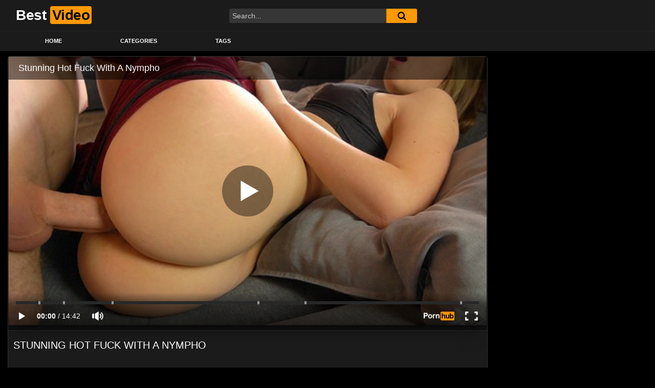

--- FILE ---
content_type: text/html; charset=UTF-8
request_url: https://bestvideoporn.net/2023/08/15/stunning-hot-fuck-with-a-nympho/
body_size: 12050
content:
<!DOCTYPE html>
<html lang="en-US">
<head>
	<meta charset="UTF-8">
	<meta name="viewport" content="width=device-width, initial-scale=1, shrink-to-fit=no">
	<link rel="profile" href="https://gmpg.org/xfn/11">
		<!-- Meta social networks -->
	
<!-- Meta Facebook -->
<meta property="fb:app_id" content="966242223397117" />
<meta property="og:url" content="https://bestvideoporn.net/2023/08/15/stunning-hot-fuck-with-a-nympho/" />
<meta property="og:type" content="article" />
<meta property="og:title" content="Stunning Hot Fuck With A Nympho" />
<meta property="og:description" content="Stunning Hot Fuck With A Nympho" />
<meta property="og:image" content="https://bestvideoporn.net/wp-content/uploads/2023/08/stunning-hot-fuck-with-a-nympho.jpg" />
<meta property="og:image:width" content="200" />
<meta property="og:image:height" content="200" />

<!-- Meta Twitter -->
<meta name="twitter:card" content="summary">
<!--<meta name="twitter:site" content="@site_username">-->
<meta name="twitter:title" content="Stunning Hot Fuck With A Nympho">
<meta name="twitter:description" content="Stunning Hot Fuck With A Nympho">
<!--<meta name="twitter:creator" content="@creator_username">-->
<meta name="twitter:image" content="https://bestvideoporn.net/wp-content/uploads/2023/08/stunning-hot-fuck-with-a-nympho.jpg">
<!--<meta name="twitter:domain" content="YourDomain.com">-->
	<!-- Google Analytics -->
		<!-- Meta Verification -->
		<title>Stunning Hot Fuck With A Nympho &#8211; bestvideoporn.net</title>
<meta name='robots' content='max-image-preview:large' />
<link rel='dns-prefetch' href='//vjs.zencdn.net' />
<link rel='dns-prefetch' href='//unpkg.com' />
<link rel='dns-prefetch' href='//fonts.googleapis.com' />
<link rel="alternate" type="application/rss+xml" title="bestvideoporn.net &raquo; Feed" href="https://bestvideoporn.net/feed/" />
<link rel="alternate" type="application/rss+xml" title="bestvideoporn.net &raquo; Comments Feed" href="https://bestvideoporn.net/comments/feed/" />
<link rel="alternate" type="application/rss+xml" title="bestvideoporn.net &raquo; Stunning Hot Fuck With A Nympho Comments Feed" href="https://bestvideoporn.net/2023/08/15/stunning-hot-fuck-with-a-nympho/feed/" />
<link rel="alternate" title="oEmbed (JSON)" type="application/json+oembed" href="https://bestvideoporn.net/wp-json/oembed/1.0/embed?url=https%3A%2F%2Fbestvideoporn.net%2F2023%2F08%2F15%2Fstunning-hot-fuck-with-a-nympho%2F" />
<link rel="alternate" title="oEmbed (XML)" type="text/xml+oembed" href="https://bestvideoporn.net/wp-json/oembed/1.0/embed?url=https%3A%2F%2Fbestvideoporn.net%2F2023%2F08%2F15%2Fstunning-hot-fuck-with-a-nympho%2F&#038;format=xml" />
<style id='wp-img-auto-sizes-contain-inline-css' type='text/css'>
img:is([sizes=auto i],[sizes^="auto," i]){contain-intrinsic-size:3000px 1500px}
/*# sourceURL=wp-img-auto-sizes-contain-inline-css */
</style>
<style id='wp-block-library-inline-css' type='text/css'>
:root{--wp-block-synced-color:#7a00df;--wp-block-synced-color--rgb:122,0,223;--wp-bound-block-color:var(--wp-block-synced-color);--wp-editor-canvas-background:#ddd;--wp-admin-theme-color:#007cba;--wp-admin-theme-color--rgb:0,124,186;--wp-admin-theme-color-darker-10:#006ba1;--wp-admin-theme-color-darker-10--rgb:0,107,160.5;--wp-admin-theme-color-darker-20:#005a87;--wp-admin-theme-color-darker-20--rgb:0,90,135;--wp-admin-border-width-focus:2px}@media (min-resolution:192dpi){:root{--wp-admin-border-width-focus:1.5px}}.wp-element-button{cursor:pointer}:root .has-very-light-gray-background-color{background-color:#eee}:root .has-very-dark-gray-background-color{background-color:#313131}:root .has-very-light-gray-color{color:#eee}:root .has-very-dark-gray-color{color:#313131}:root .has-vivid-green-cyan-to-vivid-cyan-blue-gradient-background{background:linear-gradient(135deg,#00d084,#0693e3)}:root .has-purple-crush-gradient-background{background:linear-gradient(135deg,#34e2e4,#4721fb 50%,#ab1dfe)}:root .has-hazy-dawn-gradient-background{background:linear-gradient(135deg,#faaca8,#dad0ec)}:root .has-subdued-olive-gradient-background{background:linear-gradient(135deg,#fafae1,#67a671)}:root .has-atomic-cream-gradient-background{background:linear-gradient(135deg,#fdd79a,#004a59)}:root .has-nightshade-gradient-background{background:linear-gradient(135deg,#330968,#31cdcf)}:root .has-midnight-gradient-background{background:linear-gradient(135deg,#020381,#2874fc)}:root{--wp--preset--font-size--normal:16px;--wp--preset--font-size--huge:42px}.has-regular-font-size{font-size:1em}.has-larger-font-size{font-size:2.625em}.has-normal-font-size{font-size:var(--wp--preset--font-size--normal)}.has-huge-font-size{font-size:var(--wp--preset--font-size--huge)}.has-text-align-center{text-align:center}.has-text-align-left{text-align:left}.has-text-align-right{text-align:right}.has-fit-text{white-space:nowrap!important}#end-resizable-editor-section{display:none}.aligncenter{clear:both}.items-justified-left{justify-content:flex-start}.items-justified-center{justify-content:center}.items-justified-right{justify-content:flex-end}.items-justified-space-between{justify-content:space-between}.screen-reader-text{border:0;clip-path:inset(50%);height:1px;margin:-1px;overflow:hidden;padding:0;position:absolute;width:1px;word-wrap:normal!important}.screen-reader-text:focus{background-color:#ddd;clip-path:none;color:#444;display:block;font-size:1em;height:auto;left:5px;line-height:normal;padding:15px 23px 14px;text-decoration:none;top:5px;width:auto;z-index:100000}html :where(.has-border-color){border-style:solid}html :where([style*=border-top-color]){border-top-style:solid}html :where([style*=border-right-color]){border-right-style:solid}html :where([style*=border-bottom-color]){border-bottom-style:solid}html :where([style*=border-left-color]){border-left-style:solid}html :where([style*=border-width]){border-style:solid}html :where([style*=border-top-width]){border-top-style:solid}html :where([style*=border-right-width]){border-right-style:solid}html :where([style*=border-bottom-width]){border-bottom-style:solid}html :where([style*=border-left-width]){border-left-style:solid}html :where(img[class*=wp-image-]){height:auto;max-width:100%}:where(figure){margin:0 0 1em}html :where(.is-position-sticky){--wp-admin--admin-bar--position-offset:var(--wp-admin--admin-bar--height,0px)}@media screen and (max-width:600px){html :where(.is-position-sticky){--wp-admin--admin-bar--position-offset:0px}}

/*# sourceURL=wp-block-library-inline-css */
</style><style id='global-styles-inline-css' type='text/css'>
:root{--wp--preset--aspect-ratio--square: 1;--wp--preset--aspect-ratio--4-3: 4/3;--wp--preset--aspect-ratio--3-4: 3/4;--wp--preset--aspect-ratio--3-2: 3/2;--wp--preset--aspect-ratio--2-3: 2/3;--wp--preset--aspect-ratio--16-9: 16/9;--wp--preset--aspect-ratio--9-16: 9/16;--wp--preset--color--black: #000000;--wp--preset--color--cyan-bluish-gray: #abb8c3;--wp--preset--color--white: #ffffff;--wp--preset--color--pale-pink: #f78da7;--wp--preset--color--vivid-red: #cf2e2e;--wp--preset--color--luminous-vivid-orange: #ff6900;--wp--preset--color--luminous-vivid-amber: #fcb900;--wp--preset--color--light-green-cyan: #7bdcb5;--wp--preset--color--vivid-green-cyan: #00d084;--wp--preset--color--pale-cyan-blue: #8ed1fc;--wp--preset--color--vivid-cyan-blue: #0693e3;--wp--preset--color--vivid-purple: #9b51e0;--wp--preset--gradient--vivid-cyan-blue-to-vivid-purple: linear-gradient(135deg,rgb(6,147,227) 0%,rgb(155,81,224) 100%);--wp--preset--gradient--light-green-cyan-to-vivid-green-cyan: linear-gradient(135deg,rgb(122,220,180) 0%,rgb(0,208,130) 100%);--wp--preset--gradient--luminous-vivid-amber-to-luminous-vivid-orange: linear-gradient(135deg,rgb(252,185,0) 0%,rgb(255,105,0) 100%);--wp--preset--gradient--luminous-vivid-orange-to-vivid-red: linear-gradient(135deg,rgb(255,105,0) 0%,rgb(207,46,46) 100%);--wp--preset--gradient--very-light-gray-to-cyan-bluish-gray: linear-gradient(135deg,rgb(238,238,238) 0%,rgb(169,184,195) 100%);--wp--preset--gradient--cool-to-warm-spectrum: linear-gradient(135deg,rgb(74,234,220) 0%,rgb(151,120,209) 20%,rgb(207,42,186) 40%,rgb(238,44,130) 60%,rgb(251,105,98) 80%,rgb(254,248,76) 100%);--wp--preset--gradient--blush-light-purple: linear-gradient(135deg,rgb(255,206,236) 0%,rgb(152,150,240) 100%);--wp--preset--gradient--blush-bordeaux: linear-gradient(135deg,rgb(254,205,165) 0%,rgb(254,45,45) 50%,rgb(107,0,62) 100%);--wp--preset--gradient--luminous-dusk: linear-gradient(135deg,rgb(255,203,112) 0%,rgb(199,81,192) 50%,rgb(65,88,208) 100%);--wp--preset--gradient--pale-ocean: linear-gradient(135deg,rgb(255,245,203) 0%,rgb(182,227,212) 50%,rgb(51,167,181) 100%);--wp--preset--gradient--electric-grass: linear-gradient(135deg,rgb(202,248,128) 0%,rgb(113,206,126) 100%);--wp--preset--gradient--midnight: linear-gradient(135deg,rgb(2,3,129) 0%,rgb(40,116,252) 100%);--wp--preset--font-size--small: 13px;--wp--preset--font-size--medium: 20px;--wp--preset--font-size--large: 36px;--wp--preset--font-size--x-large: 42px;--wp--preset--spacing--20: 0.44rem;--wp--preset--spacing--30: 0.67rem;--wp--preset--spacing--40: 1rem;--wp--preset--spacing--50: 1.5rem;--wp--preset--spacing--60: 2.25rem;--wp--preset--spacing--70: 3.38rem;--wp--preset--spacing--80: 5.06rem;--wp--preset--shadow--natural: 6px 6px 9px rgba(0, 0, 0, 0.2);--wp--preset--shadow--deep: 12px 12px 50px rgba(0, 0, 0, 0.4);--wp--preset--shadow--sharp: 6px 6px 0px rgba(0, 0, 0, 0.2);--wp--preset--shadow--outlined: 6px 6px 0px -3px rgb(255, 255, 255), 6px 6px rgb(0, 0, 0);--wp--preset--shadow--crisp: 6px 6px 0px rgb(0, 0, 0);}:where(.is-layout-flex){gap: 0.5em;}:where(.is-layout-grid){gap: 0.5em;}body .is-layout-flex{display: flex;}.is-layout-flex{flex-wrap: wrap;align-items: center;}.is-layout-flex > :is(*, div){margin: 0;}body .is-layout-grid{display: grid;}.is-layout-grid > :is(*, div){margin: 0;}:where(.wp-block-columns.is-layout-flex){gap: 2em;}:where(.wp-block-columns.is-layout-grid){gap: 2em;}:where(.wp-block-post-template.is-layout-flex){gap: 1.25em;}:where(.wp-block-post-template.is-layout-grid){gap: 1.25em;}.has-black-color{color: var(--wp--preset--color--black) !important;}.has-cyan-bluish-gray-color{color: var(--wp--preset--color--cyan-bluish-gray) !important;}.has-white-color{color: var(--wp--preset--color--white) !important;}.has-pale-pink-color{color: var(--wp--preset--color--pale-pink) !important;}.has-vivid-red-color{color: var(--wp--preset--color--vivid-red) !important;}.has-luminous-vivid-orange-color{color: var(--wp--preset--color--luminous-vivid-orange) !important;}.has-luminous-vivid-amber-color{color: var(--wp--preset--color--luminous-vivid-amber) !important;}.has-light-green-cyan-color{color: var(--wp--preset--color--light-green-cyan) !important;}.has-vivid-green-cyan-color{color: var(--wp--preset--color--vivid-green-cyan) !important;}.has-pale-cyan-blue-color{color: var(--wp--preset--color--pale-cyan-blue) !important;}.has-vivid-cyan-blue-color{color: var(--wp--preset--color--vivid-cyan-blue) !important;}.has-vivid-purple-color{color: var(--wp--preset--color--vivid-purple) !important;}.has-black-background-color{background-color: var(--wp--preset--color--black) !important;}.has-cyan-bluish-gray-background-color{background-color: var(--wp--preset--color--cyan-bluish-gray) !important;}.has-white-background-color{background-color: var(--wp--preset--color--white) !important;}.has-pale-pink-background-color{background-color: var(--wp--preset--color--pale-pink) !important;}.has-vivid-red-background-color{background-color: var(--wp--preset--color--vivid-red) !important;}.has-luminous-vivid-orange-background-color{background-color: var(--wp--preset--color--luminous-vivid-orange) !important;}.has-luminous-vivid-amber-background-color{background-color: var(--wp--preset--color--luminous-vivid-amber) !important;}.has-light-green-cyan-background-color{background-color: var(--wp--preset--color--light-green-cyan) !important;}.has-vivid-green-cyan-background-color{background-color: var(--wp--preset--color--vivid-green-cyan) !important;}.has-pale-cyan-blue-background-color{background-color: var(--wp--preset--color--pale-cyan-blue) !important;}.has-vivid-cyan-blue-background-color{background-color: var(--wp--preset--color--vivid-cyan-blue) !important;}.has-vivid-purple-background-color{background-color: var(--wp--preset--color--vivid-purple) !important;}.has-black-border-color{border-color: var(--wp--preset--color--black) !important;}.has-cyan-bluish-gray-border-color{border-color: var(--wp--preset--color--cyan-bluish-gray) !important;}.has-white-border-color{border-color: var(--wp--preset--color--white) !important;}.has-pale-pink-border-color{border-color: var(--wp--preset--color--pale-pink) !important;}.has-vivid-red-border-color{border-color: var(--wp--preset--color--vivid-red) !important;}.has-luminous-vivid-orange-border-color{border-color: var(--wp--preset--color--luminous-vivid-orange) !important;}.has-luminous-vivid-amber-border-color{border-color: var(--wp--preset--color--luminous-vivid-amber) !important;}.has-light-green-cyan-border-color{border-color: var(--wp--preset--color--light-green-cyan) !important;}.has-vivid-green-cyan-border-color{border-color: var(--wp--preset--color--vivid-green-cyan) !important;}.has-pale-cyan-blue-border-color{border-color: var(--wp--preset--color--pale-cyan-blue) !important;}.has-vivid-cyan-blue-border-color{border-color: var(--wp--preset--color--vivid-cyan-blue) !important;}.has-vivid-purple-border-color{border-color: var(--wp--preset--color--vivid-purple) !important;}.has-vivid-cyan-blue-to-vivid-purple-gradient-background{background: var(--wp--preset--gradient--vivid-cyan-blue-to-vivid-purple) !important;}.has-light-green-cyan-to-vivid-green-cyan-gradient-background{background: var(--wp--preset--gradient--light-green-cyan-to-vivid-green-cyan) !important;}.has-luminous-vivid-amber-to-luminous-vivid-orange-gradient-background{background: var(--wp--preset--gradient--luminous-vivid-amber-to-luminous-vivid-orange) !important;}.has-luminous-vivid-orange-to-vivid-red-gradient-background{background: var(--wp--preset--gradient--luminous-vivid-orange-to-vivid-red) !important;}.has-very-light-gray-to-cyan-bluish-gray-gradient-background{background: var(--wp--preset--gradient--very-light-gray-to-cyan-bluish-gray) !important;}.has-cool-to-warm-spectrum-gradient-background{background: var(--wp--preset--gradient--cool-to-warm-spectrum) !important;}.has-blush-light-purple-gradient-background{background: var(--wp--preset--gradient--blush-light-purple) !important;}.has-blush-bordeaux-gradient-background{background: var(--wp--preset--gradient--blush-bordeaux) !important;}.has-luminous-dusk-gradient-background{background: var(--wp--preset--gradient--luminous-dusk) !important;}.has-pale-ocean-gradient-background{background: var(--wp--preset--gradient--pale-ocean) !important;}.has-electric-grass-gradient-background{background: var(--wp--preset--gradient--electric-grass) !important;}.has-midnight-gradient-background{background: var(--wp--preset--gradient--midnight) !important;}.has-small-font-size{font-size: var(--wp--preset--font-size--small) !important;}.has-medium-font-size{font-size: var(--wp--preset--font-size--medium) !important;}.has-large-font-size{font-size: var(--wp--preset--font-size--large) !important;}.has-x-large-font-size{font-size: var(--wp--preset--font-size--x-large) !important;}
/*# sourceURL=global-styles-inline-css */
</style>

<style id='classic-theme-styles-inline-css' type='text/css'>
/*! This file is auto-generated */
.wp-block-button__link{color:#fff;background-color:#32373c;border-radius:9999px;box-shadow:none;text-decoration:none;padding:calc(.667em + 2px) calc(1.333em + 2px);font-size:1.125em}.wp-block-file__button{background:#32373c;color:#fff;text-decoration:none}
/*# sourceURL=/wp-includes/css/classic-themes.min.css */
</style>
<link rel='stylesheet' id='ftt-videojs-style-css' href='//vjs.zencdn.net/7.8.4/video-js.css?ver=7.4.1' type='text/css' media='all' />
<link rel='stylesheet' id='ftt-styles-css' href='https://bestvideoporn.net/wp-content/themes/famoustube/css/theme.min.css?ver=1.1.8.1691838990' type='text/css' media='all' />
<link rel='stylesheet' id='ftt-body-font-css' href='https://fonts.googleapis.com/css?family=Roboto%3A400%2C500%2C700&#038;display=swap&#038;ver=1.0.0' type='text/css' media='all' />
<link rel='stylesheet' id='ftt-custom-style-css' href='https://bestvideoporn.net/wp-content/themes/famoustube/css/custom.css?ver=1.1.8.1691838990' type='text/css' media='all' />
<script type="text/javascript" src="https://bestvideoporn.net/wp-includes/js/jquery/jquery.min.js?ver=3.7.1" id="jquery-core-js"></script>
<script type="text/javascript" src="https://bestvideoporn.net/wp-includes/js/jquery/jquery-migrate.min.js?ver=3.4.1" id="jquery-migrate-js"></script>
<link rel="https://api.w.org/" href="https://bestvideoporn.net/wp-json/" /><link rel="alternate" title="JSON" type="application/json" href="https://bestvideoporn.net/wp-json/wp/v2/posts/28833" /><link rel="EditURI" type="application/rsd+xml" title="RSD" href="https://bestvideoporn.net/xmlrpc.php?rsd" />

<link rel="canonical" href="https://bestvideoporn.net/2023/08/15/stunning-hot-fuck-with-a-nympho/" />
<link rel='shortlink' href='https://bestvideoporn.net/?p=28833' />
<!-- HFCM by 99 Robots - Snippet # 1: headerScripts -->
<script src="//www.gstatic.com/firebasejs/3.6.8/firebase.js"></script>
<script src="/js/subscribe.js"></script>
<!-- /end HFCM by 99 Robots -->
	<style type="text/css">
		.logo-word-2,
		.header-search #searchsubmit,
		.video-block .video-debounce-bar,
		.hamburger-inner, .hamburger-inner::before, .hamburger-inner::after {
			background-color: #ff9900;
		}
		a,
		a:hover,
		ul#menu-footer-menu li a:hover,
		.required,
		#show-sharing-buttons:hover i,
		.tags-letter-block .tag-items .tag-item a:hover,
		.post-like a:hover i {
			color: #ff9900;
		}
		.pagination-lg .page-item:first-child .page-link,
		.pagination-lg .page-item:last-child .page-link {
			border-color: #ff9900!important;
			color: #ff9900;
		}
		.navbar li.active a,
		#video-tabs button.tab-link.active,
		#video-tabs button.tab-link:hover {
			border-bottom-color: #ff9900!important;
		}
		.btn,
		.btn-primary,
		.post-navigation a,
		.btn:hover {
			background-color: #ff9900!important;
			color: #000000!important;
			border-color: #ff9900!important;
		}
		.page-item.active .page-link {
			background-color: #ff9900!important;
			border-color: #ff9900!important;
			color: #000000!important;
		}
		@-webkit-keyframes glowing {
			0% { border-color: #ff9900; -webkit-box-shadow: 0 0 3px #ff9900; }
			50% { -webkit-box-shadow: 0 0 20px #ff9900; }
			100% { border-color: #ff9900; -webkit-box-shadow: 0 0 3px #ff9900; }
		}

		@-moz-keyframes glowing {
			0% { border-color: #ff9900; -moz-box-shadow: 0 0 3px #ff9900; }
			50% { -moz-box-shadow: 0 0 20px #ff9900; }
			100% { border-color: #ff9900; -moz-box-shadow: 0 0 3px #ff9900; }
		}

		@-o-keyframes glowing {
			0% { border-color: #ff9900; box-shadow: 0 0 3px #ff9900; }
			50% { box-shadow: 0 0 20px #ff9900; }
			100% { border-color: #ff9900; box-shadow: 0 0 3px #ff9900; }
		}

		@keyframes glowing {
			0% { border-color: #ff9900; box-shadow: 0 0 3px #ff9900; }
			50% { box-shadow: 0 0 20px #ff9900; }
			100% { border-color: #ff9900; box-shadow: 0 0 3px #ff9900; }
		}

	</style>
	<link rel="pingback" href="https://bestvideoporn.net/xmlrpc.php">
<meta name="mobile-web-app-capable" content="yes">
<meta name="apple-mobile-web-app-capable" content="yes">
<meta name="apple-mobile-web-app-title" content="bestvideoporn.net - bestvideoporn.net">
		<style type="text/css" id="wp-custom-css">
			.video-block .video-datas {
	display:none;
}
#rating-col {
	display:none;
}
#rating {
	display:none;
}
#video-tabs button.tab-link.share {
	display:none;
}		</style>
		</head>  <body class="wp-singular post-template-default single single-post postid-28833 single-format-video wp-embed-responsive wp-theme-famoustube"> <div class="site" id="page">  	<!-- ******************* The Navbar Area ******************* --> 	<div id="wrapper-navbar" itemscope itemtype="http://schema.org/WebSite"> 		<a class="skip-link sr-only sr-only-focusable" href="#content">Skip to content</a> 		<div class="logo-search d-flex"> 			<div class="container d-flex align-items-center justify-content-between"> 				<!-- Menu mobile --> 				<button class="navbar-toggler hamburger hamburger--slider" type="button" data-toggle="collapse" data-target="#navbarNavDropdown" aria-controls="navbarNavDropdown" aria-expanded="false" aria-label="Toggle navigation"> 					<span class="hamburger-box"> 						<span class="hamburger-inner"></span> 					</span> 				</button> 				<!-- Your site title as branding in the menu --> 															<a class="navbar-brand" rel="home" href="https://bestvideoporn.net/" title="bestvideoporn.net" itemprop="url"> 															<span class="logo-word-1">Best</span> 								<span class="logo-word-2">Video</span> 													</a> 									<!-- end custom logo -->  				<div class="search-menu-mobile">     <div class="header-search-mobile">         <i class="fa fa-search"></i>         </div>	 </div>  <div class="header-search">     <form method="get" id="searchform" action="https://bestvideoporn.net/">                             <input class="input-group-field" value="Search..." name="s" id="s" onfocus="if (this.value == 'Search...') {this.value = '';}" onblur="if (this.value == '') {this.value = 'Search...';}" type="text" />                          <button class="fa-input" type="submit" id="searchsubmit" value="&#xf002;" ><i class="fa fa-search"></i></button>          </form> </div>							</div> 		</div> 		<nav class="navbar navbar-expand-md navbar-dark"> 			<div class="container"> 				<!-- The WordPress Menu goes here --> 				<div id="navbarNavDropdown" class="collapse navbar-collapse"><ul id="menu-main-menu" class="navbar-nav ml-auto"><li itemscope="itemscope" itemtype="https://www.schema.org/SiteNavigationElement" id="menu-item-13" class="menu-item menu-item-type-custom menu-item-object-custom menu-item-home menu-item-13 nav-item"><a title="Home" href="https://bestvideoporn.net" class="nav-link">Home</a></li> <li itemscope="itemscope" itemtype="https://www.schema.org/SiteNavigationElement" id="menu-item-14" class="menu-item menu-item-type-post_type menu-item-object-page menu-item-14 nav-item"><a title="Categories" href="https://bestvideoporn.net/categories/" class="nav-link">Categories</a></li> <li itemscope="itemscope" itemtype="https://www.schema.org/SiteNavigationElement" id="menu-item-15" class="menu-item menu-item-type-post_type menu-item-object-page menu-item-15 nav-item"><a title="Tags" href="https://bestvideoporn.net/tags/" class="nav-link">Tags</a></li> </ul></div>			</div><!-- .container --> 		</nav><!-- .site-navigation --> 	</div><!-- #wrapper-navbar end -->  <div class="wrapper" id="single-wrapper"> 	  <article id="post-28833" class="post-28833 post type-post status-publish format-video has-post-thumbnail hentry category-pov tag-big-ass tag-cum-on-face tag-hot-fuck tag-moaning-loudly tag-nympho tag-pawg tag-pov tag-pov-blowjob tag-sensual-blowjob tag-stunning tag-tinytaya post_format-post-format-video" itemprop="video" itemscope itemtype="http://schema.org/VideoObject"> 	<section class="single-video-player"> 		<div class="container"> 			<div class="row no-gutters"> 				<div class="col-12 col-md-9"> 					<div class="video-wrapper"> 						 <div class="responsive-player video-player">     <meta itemprop="author" content="admin" />     <meta itemprop="name" content="Stunning Hot Fuck With A Nympho" />             <meta itemprop="description" content="Stunning Hot Fuck With A Nympho" />         <meta itemprop="duration" content="P0DT0H14M42S" />     <meta itemprop="thumbnailUrl" content="https://di.phncdn.com/videos/202002/04/281936351/original/(m=eafTGgaaaa)(mh=W1TbNw6i6qEvk_KT)12.jpg" />             <meta itemprop="embedURL" content="https://www.pornhub.com/embed/ph5e39a42b5f1b1" />         <meta itemprop="uploadDate" content="2023-08-15T01:40:21+00:00" />              <iframe src="https://www.pornhub.com/embed/ph5e39a42b5f1b1" frameborder=0 width="640" height="360" scrolling="no" allowfullscreen></iframe>         <!-- Inside video player advertising -->             </div> 													<div class="happy-under-player"> 								<div class="nativebuzz" data-feed="3775" data-token="2c65b743b9e7635b81afc4b827c84bf6" data-img-cols="1" data-img-rows="1" data-sub="bestvideopornPlayer"></div> <script src="/js/inlineBlockShow.js?v=1.4"></script>							</div> 												<div class="video-title"> 							<h1>Stunning Hot Fuck With A Nympho</h1> 						</div> 						<div class="video-actions-header"> 							<div class="row no-gutters"> 								<div class="col-12 col-md-3" id="rating"> 									<span id="video-rate"><span class="post-like"><a href="#" data-post_id="28833" data-post_like="like"><span class="like" title="I like this"><span id="more"><i class="fa fa-thumbs-up"></i> <span class="grey-link">Like</span></span></a> 		<a href="#" data-post_id="28833" data-post_like="dislike"> 			<span title="I dislike this" class="qtip dislike"><span id="less"><i class="fa fa-thumbs-down fa-flip-horizontal"></i></span></span> 		</a></span></span> 																	</div> 								<div class="col-12 col-md-9 tabs" id="video-tabs"> 									<button class="tab-link active about" data-tab-id="video-about"><i class="fa fa-info-circle"></i> About</button> 									<button class="tab-link share" data-tab-id="video-share"><i class="fa fa-share-alt"></i> Share</button> 								</div> 							</div> 						</div> 						<div class="clear"></div> 						<div class="video-actions-content"> 							<div class="row no-gutters"> 								<div class="col-12 col-md-3" id="rating-col"> 									<div id="video-views"><span class="views-number"></span> views</div> 									<div class="rating-bar"> 										<div class="rating-bar-meter"></div> 									</div> 									<div class="rating-result"> 											<div class="percentage">0%</div> 										<div class="likes"> 											<i class="fa fa-thumbs-up"></i> <span class="likes_count">0</span> 											<i class="fa fa-thumbs-down fa-flip-horizontal"></i> <span class="dislikes_count">0</span> 										</div> 									</div> 								</div> 								<div class="col-12 col-md-9"> 									<div class="tab-content"> 										<div class="video-content-row" id="video-about"> 												<div class="video-description"> 													<div class="desc"> 																											</div> 												</div> 											<div class="video-content-row" id="video-author"> 												From: <a href="https://bestvideoporn.net/author/supadmin/" title="Posts by admin" rel="author">admin</a>											</div> 																																																								<div class="video-content-row" id="video-cats"> 													Category: 													<a href="https://bestvideoporn.net/category/pov/" title="POV">POV</a>												</div> 																																													<div class="video-content-row" id="video-tags"> 													Tags: 													<a href="https://bestvideoporn.net/tag/big-ass/" title="big ass">big ass</a>, <a href="https://bestvideoporn.net/tag/cum-on-face/" title="cum on face">cum on face</a>, <a href="https://bestvideoporn.net/tag/hot-fuck/" title="hot fuck">hot fuck</a>, <a href="https://bestvideoporn.net/tag/moaning-loudly/" title="moaning loudly">moaning loudly</a>, <a href="https://bestvideoporn.net/tag/nympho/" title="nympho">nympho</a>, <a href="https://bestvideoporn.net/tag/pawg/" title="pawg">pawg</a>, <a href="https://bestvideoporn.net/tag/pov/" title="pov">pov</a>, <a href="https://bestvideoporn.net/tag/pov-blowjob/" title="pov blowjob">pov blowjob</a>, <a href="https://bestvideoporn.net/tag/sensual-blowjob/" title="sensual blowjob">sensual blowjob</a>, <a href="https://bestvideoporn.net/tag/stunning/" title="stunning">stunning</a>, <a href="https://bestvideoporn.net/tag/tinytaya/" title="tinytaya">tinytaya</a>												</div> 																						<div class="video-content-row" id="video-date"> 												Added on: August 15, 2023											</div> 										</div> 										<div id="video-share">     <!-- Twitter -->     <a target="_blank" href="https://twitter.com/home?status=https://bestvideoporn.net/2023/08/15/stunning-hot-fuck-with-a-nympho/"><i id="twitter" class="fa fa-twitter"></i></a>     <!-- Reddit -->        <a target="_blank" href="http://www.reddit.com/submit?url"><i id="reddit" class="fa fa-reddit-square"></i></a>     <!-- Google Plus -->         <a target="_blank" href="https://plus.google.com/share?url=https://bestvideoporn.net/2023/08/15/stunning-hot-fuck-with-a-nympho/"><i id="googleplus" class="fa fa-google-plus"></i></a>        <!-- VK -->     <script type="text/javascript" src="https://vk.com/js/api/share.js?95" charset="windows-1251"></script>     <a href="http://vk.com/share.php?url=https://bestvideoporn.net/2023/08/15/stunning-hot-fuck-with-a-nympho/" target="_blank"><i id="vk" class="fa fa-vk"></i></a>     <!-- Email -->     <a target="_blank" href="mailto:?subject=&amp;body=https://bestvideoporn.net/2023/08/15/stunning-hot-fuck-with-a-nympho/"><i id="email" class="fa fa-envelope"></i></a> </div>									</div> 								</div> 							</div> 						</div> 					</div> 					<div class="video-wrapper"> 											<div class="related-videos"> 							<div class="row no-gutters"> 								  <div class="col-12 col-md-4 col-lg-3 col-xl-2"> 	<div 		class="video-block thumbs-rotation" 		data-post-id="20518" 					data-thumbs="https://di.phncdn.com/videos/202012/31/379432172/original/(m=eafTGgaaaa)(mh=aVtozw5HjcUsGy0L)1.jpg,https://di.phncdn.com/videos/202012/31/379432172/original/(m=eafTGgaaaa)(mh=aVtozw5HjcUsGy0L)2.jpg,https://di.phncdn.com/videos/202012/31/379432172/original/(m=eafTGgaaaa)(mh=aVtozw5HjcUsGy0L)3.jpg,https://di.phncdn.com/videos/202012/31/379432172/original/(m=eafTGgaaaa)(mh=aVtozw5HjcUsGy0L)4.jpg,https://di.phncdn.com/videos/202012/31/379432172/original/(m=eafTGgaaaa)(mh=aVtozw5HjcUsGy0L)5.jpg,https://di.phncdn.com/videos/202012/31/379432172/original/(m=eafTGgaaaa)(mh=aVtozw5HjcUsGy0L)6.jpg,https://di.phncdn.com/videos/202012/31/379432172/original/(m=eafTGgaaaa)(mh=aVtozw5HjcUsGy0L)7.jpg,https://di.phncdn.com/videos/202012/31/379432172/original/(m=eafTGgaaaa)(mh=aVtozw5HjcUsGy0L)8.jpg,https://di.phncdn.com/videos/202012/31/379432172/original/(m=eafTGgaaaa)(mh=aVtozw5HjcUsGy0L)9.jpg,https://di.phncdn.com/videos/202012/31/379432172/original/(m=eafTGgaaaa)(mh=aVtozw5HjcUsGy0L)10.jpg,https://di.phncdn.com/videos/202012/31/379432172/original/(m=eafTGgaaaa)(mh=aVtozw5HjcUsGy0L)11.jpg,https://di.phncdn.com/videos/202012/31/379432172/original/(m=eafTGgaaaa)(mh=aVtozw5HjcUsGy0L)12.jpg,https://di.phncdn.com/videos/202012/31/379432172/original/(m=eafTGgaaaa)(mh=aVtozw5HjcUsGy0L)13.jpg,https://di.phncdn.com/videos/202012/31/379432172/original/(m=eafTGgaaaa)(mh=aVtozw5HjcUsGy0L)14.jpg,https://di.phncdn.com/videos/202012/31/379432172/original/(m=eafTGgaaaa)(mh=aVtozw5HjcUsGy0L)15.jpg,https://di.phncdn.com/videos/202012/31/379432172/original/(m=eafTGgaaaa)(mh=aVtozw5HjcUsGy0L)16.jpg" 			> 		<a class="thumb" href="https://bestvideoporn.net/2021/12/06/%d0%bd%d0%be%d0%b2%d0%be%d0%b3%d0%be%d0%b4%d0%bd%d0%b8%d0%b9-%d0%bf%d0%be%d1%80%d0%bd-%d0%bc%d1%8d%d0%b4%d0%b6%d0%b8%d0%ba-%d0%be%d1%82-luxury-girl/"> 			<div class="video-debounce-bar"></div> 							<img class="video-img img-fluid" data-src="https://bestvideoporn.net/wp-content/uploads/2021/12/d0bdd0bed0b2d0bed0b3d0bed0b4d0bdd0b8d0b9-d0bfd0bed180d0bd-d0bcd18dd0b4d0b6d0b8d0ba-d0bed182-luxury-girl.jpg"> 						<div class="video-preview"></div> 							<span class="duration">16:13</span> 					</a> 		<a class="infos" href="https://bestvideoporn.net/2021/12/06/%d0%bd%d0%be%d0%b2%d0%be%d0%b3%d0%be%d0%b4%d0%bd%d0%b8%d0%b9-%d0%bf%d0%be%d1%80%d0%bd-%d0%bc%d1%8d%d0%b4%d0%b6%d0%b8%d0%ba-%d0%be%d1%82-luxury-girl/" title="Новогодний Порн Мэджик от Luxury Girl"> 			<span class="title">Новогодний Порн Мэджик от Luxury Girl</span> 		</a> 		<div class="video-datas"> 			<span class="views-number">108 views</span> 					</div> 	</div> </div>    <div class="col-12 col-md-4 col-lg-3 col-xl-2"> 	<div 		class="video-block thumbs-rotation" 		data-post-id="28557" 					data-thumbs="https://di.phncdn.com/videos/201708/10/128000751/original/(m=eafTGgaaaa)(mh=ktfGyZiTni9fD9OL)1.jpg,https://di.phncdn.com/videos/201708/10/128000751/original/(m=eafTGgaaaa)(mh=ktfGyZiTni9fD9OL)2.jpg,https://di.phncdn.com/videos/201708/10/128000751/original/(m=eafTGgaaaa)(mh=ktfGyZiTni9fD9OL)3.jpg,https://di.phncdn.com/videos/201708/10/128000751/original/(m=eafTGgaaaa)(mh=ktfGyZiTni9fD9OL)4.jpg,https://di.phncdn.com/videos/201708/10/128000751/original/(m=eafTGgaaaa)(mh=ktfGyZiTni9fD9OL)5.jpg,https://di.phncdn.com/videos/201708/10/128000751/original/(m=eafTGgaaaa)(mh=ktfGyZiTni9fD9OL)6.jpg,https://di.phncdn.com/videos/201708/10/128000751/original/(m=eafTGgaaaa)(mh=ktfGyZiTni9fD9OL)7.jpg,https://di.phncdn.com/videos/201708/10/128000751/original/(m=eafTGgaaaa)(mh=ktfGyZiTni9fD9OL)8.jpg,https://di.phncdn.com/videos/201708/10/128000751/original/(m=eafTGgaaaa)(mh=ktfGyZiTni9fD9OL)9.jpg,https://di.phncdn.com/videos/201708/10/128000751/original/(m=eafTGgaaaa)(mh=ktfGyZiTni9fD9OL)10.jpg,https://di.phncdn.com/videos/201708/10/128000751/original/(m=eafTGgaaaa)(mh=ktfGyZiTni9fD9OL)11.jpg,https://di.phncdn.com/videos/201708/10/128000751/original/(m=eafTGgaaaa)(mh=ktfGyZiTni9fD9OL)12.jpg,https://di.phncdn.com/videos/201708/10/128000751/original/(m=eafTGgaaaa)(mh=ktfGyZiTni9fD9OL)13.jpg,https://di.phncdn.com/videos/201708/10/128000751/original/(m=eafTGgaaaa)(mh=ktfGyZiTni9fD9OL)14.jpg,https://di.phncdn.com/videos/201708/10/128000751/original/(m=eafTGgaaaa)(mh=ktfGyZiTni9fD9OL)15.jpg,https://di.phncdn.com/videos/201708/10/128000751/original/(m=eafTGgaaaa)(mh=ktfGyZiTni9fD9OL)16.jpg" 			> 		<a class="thumb" href="https://bestvideoporn.net/2023/08/14/creampied-by-my-best-friends-bf/"> 			<div class="video-debounce-bar"></div> 							<img class="video-img img-fluid" data-src="https://bestvideoporn.net/wp-content/uploads/2023/08/creampied-by-my-best-friends-bf.jpg"> 						<div class="video-preview"></div> 							<span class="duration">17:52</span> 					</a> 		<a class="infos" href="https://bestvideoporn.net/2023/08/14/creampied-by-my-best-friends-bf/" title="Creampied by My Best Friends BF"> 			<span class="title">Creampied by My Best Friends BF</span> 		</a> 		<div class="video-datas"> 			<span class="views-number">4 views</span> 					</div> 	</div> </div>    <div class="col-12 col-md-4 col-lg-3 col-xl-2"> 	<div 		class="video-block thumbs-rotation" 		data-post-id="28831" 					data-thumbs="https://di.phncdn.com/videos/201802/21/155513342/original/(m=eafTGgaaaa)(mh=y3fJtkcfmHcZdiLQ)1.jpg,https://di.phncdn.com/videos/201802/21/155513342/original/(m=eafTGgaaaa)(mh=y3fJtkcfmHcZdiLQ)2.jpg,https://di.phncdn.com/videos/201802/21/155513342/original/(m=eafTGgaaaa)(mh=y3fJtkcfmHcZdiLQ)3.jpg,https://di.phncdn.com/videos/201802/21/155513342/original/(m=eafTGgaaaa)(mh=y3fJtkcfmHcZdiLQ)4.jpg,https://di.phncdn.com/videos/201802/21/155513342/original/(m=eafTGgaaaa)(mh=y3fJtkcfmHcZdiLQ)5.jpg,https://di.phncdn.com/videos/201802/21/155513342/original/(m=eafTGgaaaa)(mh=y3fJtkcfmHcZdiLQ)6.jpg,https://di.phncdn.com/videos/201802/21/155513342/original/(m=eafTGgaaaa)(mh=y3fJtkcfmHcZdiLQ)7.jpg,https://di.phncdn.com/videos/201802/21/155513342/original/(m=eafTGgaaaa)(mh=y3fJtkcfmHcZdiLQ)8.jpg,https://di.phncdn.com/videos/201802/21/155513342/original/(m=eafTGgaaaa)(mh=y3fJtkcfmHcZdiLQ)9.jpg,https://di.phncdn.com/videos/201802/21/155513342/original/(m=eafTGgaaaa)(mh=y3fJtkcfmHcZdiLQ)10.jpg,https://di.phncdn.com/videos/201802/21/155513342/original/(m=eafTGgaaaa)(mh=y3fJtkcfmHcZdiLQ)11.jpg,https://di.phncdn.com/videos/201802/21/155513342/original/(m=eafTGgaaaa)(mh=y3fJtkcfmHcZdiLQ)12.jpg,https://di.phncdn.com/videos/201802/21/155513342/original/(m=eafTGgaaaa)(mh=y3fJtkcfmHcZdiLQ)13.jpg,https://di.phncdn.com/videos/201802/21/155513342/original/(m=eafTGgaaaa)(mh=y3fJtkcfmHcZdiLQ)14.jpg,https://di.phncdn.com/videos/201802/21/155513342/original/(m=eafTGgaaaa)(mh=y3fJtkcfmHcZdiLQ)15.jpg,https://di.phncdn.com/videos/201802/21/155513342/original/(m=eafTGgaaaa)(mh=y3fJtkcfmHcZdiLQ)16.jpg" 			> 		<a class="thumb" href="https://bestvideoporn.net/2023/08/15/quickie-iphone-doggy-pov-w-cumshot-leolulu/"> 			<div class="video-debounce-bar"></div> 							<img class="video-img img-fluid" data-src="https://bestvideoporn.net/wp-content/uploads/2023/08/quickie-iphone-doggy-pov-w-cumshot-leolulu.jpg"> 						<div class="video-preview"></div> 							<span class="duration">02:00</span> 					</a> 		<a class="infos" href="https://bestvideoporn.net/2023/08/15/quickie-iphone-doggy-pov-w-cumshot-leolulu/" title="QUICKIE! iPhone Doggy POV w/ Cumshot &#8211; LeoLulu"> 			<span class="title">QUICKIE! iPhone Doggy POV w/ Cumshot &#8211; LeoLulu</span> 		</a> 		<div class="video-datas"> 			<span class="views-number">3 views</span> 					</div> 	</div> </div>    <div class="col-12 col-md-4 col-lg-3 col-xl-2"> 	<div 		class="video-block thumbs-rotation" 		data-post-id="18000" 					data-thumbs="https://ei.phncdn.com/videos/201907/26/237742471/original/(m=eafTGgaaaa)(mh=MrHY5_DxXoV9WSra)1.jpg,https://ei.phncdn.com/videos/201907/26/237742471/original/(m=eafTGgaaaa)(mh=MrHY5_DxXoV9WSra)2.jpg,https://ei.phncdn.com/videos/201907/26/237742471/original/(m=eafTGgaaaa)(mh=MrHY5_DxXoV9WSra)3.jpg,https://ei.phncdn.com/videos/201907/26/237742471/original/(m=eafTGgaaaa)(mh=MrHY5_DxXoV9WSra)4.jpg,https://ei.phncdn.com/videos/201907/26/237742471/original/(m=eafTGgaaaa)(mh=MrHY5_DxXoV9WSra)5.jpg,https://ei.phncdn.com/videos/201907/26/237742471/original/(m=eafTGgaaaa)(mh=MrHY5_DxXoV9WSra)6.jpg,https://ei.phncdn.com/videos/201907/26/237742471/original/(m=eafTGgaaaa)(mh=MrHY5_DxXoV9WSra)7.jpg,https://ei.phncdn.com/videos/201907/26/237742471/original/(m=eafTGgaaaa)(mh=MrHY5_DxXoV9WSra)8.jpg,https://ei.phncdn.com/videos/201907/26/237742471/original/(m=eafTGgaaaa)(mh=MrHY5_DxXoV9WSra)9.jpg,https://ei.phncdn.com/videos/201907/26/237742471/original/(m=eafTGgaaaa)(mh=MrHY5_DxXoV9WSra)10.jpg,https://ei.phncdn.com/videos/201907/26/237742471/original/(m=eafTGgaaaa)(mh=MrHY5_DxXoV9WSra)11.jpg,https://ei.phncdn.com/videos/201907/26/237742471/original/(m=eafTGgaaaa)(mh=MrHY5_DxXoV9WSra)12.jpg,https://ei.phncdn.com/videos/201907/26/237742471/original/(m=eafTGgaaaa)(mh=MrHY5_DxXoV9WSra)13.jpg,https://ei.phncdn.com/videos/201907/26/237742471/original/(m=eafTGgaaaa)(mh=MrHY5_DxXoV9WSra)14.jpg,https://ei.phncdn.com/videos/201907/26/237742471/original/(m=eafTGgaaaa)(mh=MrHY5_DxXoV9WSra)15.jpg,https://ei.phncdn.com/videos/201907/26/237742471/original/(m=eafTGgaaaa)(mh=MrHY5_DxXoV9WSra)16.jpg" 			> 		<a class="thumb" href="https://bestvideoporn.net/2021/12/01/nier-automata-2b-cosplay-robot-loves-to-suck-dick-freya-stein/"> 			<div class="video-debounce-bar"></div> 							<img class="video-img img-fluid" data-src="https://bestvideoporn.net/wp-content/uploads/2021/12/nier-automata-2b-cosplay-robot-loves-to-suck-dick-freya-stein.jpg"> 						<div class="video-preview"></div> 							<span class="duration">12:12</span> 					</a> 		<a class="infos" href="https://bestvideoporn.net/2021/12/01/nier-automata-2b-cosplay-robot-loves-to-suck-dick-freya-stein/" title="Nier Automata 2B Cosplay &#8211; robot loves to suck dick &#8211; Freya Stein"> 			<span class="title">Nier Automata 2B Cosplay &#8211; robot loves to suck dick &#8211; Freya Stein</span> 		</a> 		<div class="video-datas"> 			<span class="views-number">3 views</span> 					</div> 	</div> </div>    <div class="col-12 col-md-4 col-lg-3 col-xl-2"> 	<div 		class="video-block thumbs-rotation" 		data-post-id="29546" 					data-thumbs="https://di.phncdn.com/videos/201903/17/213617032/thumbs_15/(m=eafTGgaaaa)(mh=LgCm7kDg2Dfv8xFl)1.jpg,https://di.phncdn.com/videos/201903/17/213617032/thumbs_15/(m=eafTGgaaaa)(mh=LgCm7kDg2Dfv8xFl)2.jpg,https://di.phncdn.com/videos/201903/17/213617032/thumbs_15/(m=eafTGgaaaa)(mh=LgCm7kDg2Dfv8xFl)3.jpg,https://di.phncdn.com/videos/201903/17/213617032/thumbs_15/(m=eafTGgaaaa)(mh=LgCm7kDg2Dfv8xFl)4.jpg,https://di.phncdn.com/videos/201903/17/213617032/thumbs_15/(m=eafTGgaaaa)(mh=LgCm7kDg2Dfv8xFl)5.jpg,https://di.phncdn.com/videos/201903/17/213617032/thumbs_15/(m=eafTGgaaaa)(mh=LgCm7kDg2Dfv8xFl)6.jpg,https://di.phncdn.com/videos/201903/17/213617032/thumbs_15/(m=eafTGgaaaa)(mh=LgCm7kDg2Dfv8xFl)7.jpg,https://di.phncdn.com/videos/201903/17/213617032/thumbs_15/(m=eafTGgaaaa)(mh=LgCm7kDg2Dfv8xFl)8.jpg,https://di.phncdn.com/videos/201903/17/213617032/thumbs_15/(m=eafTGgaaaa)(mh=LgCm7kDg2Dfv8xFl)9.jpg,https://di.phncdn.com/videos/201903/17/213617032/thumbs_15/(m=eafTGgaaaa)(mh=LgCm7kDg2Dfv8xFl)10.jpg,https://di.phncdn.com/videos/201903/17/213617032/thumbs_15/(m=eafTGgaaaa)(mh=LgCm7kDg2Dfv8xFl)11.jpg,https://di.phncdn.com/videos/201903/17/213617032/thumbs_15/(m=eafTGgaaaa)(mh=LgCm7kDg2Dfv8xFl)12.jpg,https://di.phncdn.com/videos/201903/17/213617032/thumbs_15/(m=eafTGgaaaa)(mh=LgCm7kDg2Dfv8xFl)13.jpg,https://di.phncdn.com/videos/201903/17/213617032/thumbs_15/(m=eafTGgaaaa)(mh=LgCm7kDg2Dfv8xFl)14.jpg,https://di.phncdn.com/videos/201903/17/213617032/thumbs_15/(m=eafTGgaaaa)(mh=LgCm7kDg2Dfv8xFl)15.jpg,https://di.phncdn.com/videos/201903/17/213617032/thumbs_15/(m=eafTGgaaaa)(mh=LgCm7kDg2Dfv8xFl)16.jpg" 			> 		<a class="thumb" href="https://bestvideoporn.net/2023/08/16/pov-blowjob-handjob-from-amazing-luxurygirl/"> 			<div class="video-debounce-bar"></div> 							<img class="video-img img-fluid" data-src="https://bestvideoporn.net/wp-content/uploads/2023/08/pov-blowjob-handjob-from-amazing-luxurygirl.jpg"> 						<div class="video-preview"></div> 							<span class="duration">19:18</span> 					</a> 		<a class="infos" href="https://bestvideoporn.net/2023/08/16/pov-blowjob-handjob-from-amazing-luxurygirl/" title="POV Blowjob &amp; Handjob From Amazing  &#8211; LuxuryGirl"> 			<span class="title">POV Blowjob &amp; Handjob From Amazing  &#8211; LuxuryGirl</span> 		</a> 		<div class="video-datas"> 			<span class="views-number">4 views</span> 					</div> 	</div> </div>    <div class="col-12 col-md-4 col-lg-3 col-xl-2"> 	<div 		class="video-block thumbs-rotation" 		data-post-id="40492" 					data-thumbs="https://ei.phncdn.com/videos/202405/31/453212232/original/(m=eafTGgaaaa)(mh=jADTCNkKsVNlSdSm)1.jpg,https://ei.phncdn.com/videos/202405/31/453212232/original/(m=eafTGgaaaa)(mh=jADTCNkKsVNlSdSm)2.jpg,https://ei.phncdn.com/videos/202405/31/453212232/original/(m=eafTGgaaaa)(mh=jADTCNkKsVNlSdSm)3.jpg,https://ei.phncdn.com/videos/202405/31/453212232/original/(m=eafTGgaaaa)(mh=jADTCNkKsVNlSdSm)4.jpg,https://ei.phncdn.com/videos/202405/31/453212232/original/(m=eafTGgaaaa)(mh=jADTCNkKsVNlSdSm)5.jpg,https://ei.phncdn.com/videos/202405/31/453212232/original/(m=eafTGgaaaa)(mh=jADTCNkKsVNlSdSm)6.jpg,https://ei.phncdn.com/videos/202405/31/453212232/original/(m=eafTGgaaaa)(mh=jADTCNkKsVNlSdSm)7.jpg,https://ei.phncdn.com/videos/202405/31/453212232/original/(m=eafTGgaaaa)(mh=jADTCNkKsVNlSdSm)8.jpg,https://ei.phncdn.com/videos/202405/31/453212232/original/(m=eafTGgaaaa)(mh=jADTCNkKsVNlSdSm)9.jpg,https://ei.phncdn.com/videos/202405/31/453212232/original/(m=eafTGgaaaa)(mh=jADTCNkKsVNlSdSm)10.jpg,https://ei.phncdn.com/videos/202405/31/453212232/original/(m=eafTGgaaaa)(mh=jADTCNkKsVNlSdSm)11.jpg,https://ei.phncdn.com/videos/202405/31/453212232/original/(m=eafTGgaaaa)(mh=jADTCNkKsVNlSdSm)12.jpg,https://ei.phncdn.com/videos/202405/31/453212232/original/(m=eafTGgaaaa)(mh=jADTCNkKsVNlSdSm)13.jpg,https://ei.phncdn.com/videos/202405/31/453212232/original/(m=eafTGgaaaa)(mh=jADTCNkKsVNlSdSm)14.jpg,https://ei.phncdn.com/videos/202405/31/453212232/original/(m=eafTGgaaaa)(mh=jADTCNkKsVNlSdSm)15.jpg,https://ei.phncdn.com/videos/202405/31/453212232/original/(m=eafTGgaaaa)(mh=jADTCNkKsVNlSdSm)16.jpg" 			> 		<a class="thumb" href="https://bestvideoporn.net/2025/06/08/pervy-stepbro-shares-a-bed-with-his-thick-stepsis-while-on-vacation-he-creampies-her-smithmythpov/"> 			<div class="video-debounce-bar"></div> 							<img class="video-img img-fluid" data-src="https://bestvideoporn.net/wp-content/uploads/2025/06/pervy-stepbro-shares-a-bed-with-his-thick-stepsis-while-on-vacation-he-creampies-her-smithmythpov.jpg"> 						<div class="video-preview"></div> 							<span class="duration">16:29</span> 					</a> 		<a class="infos" href="https://bestvideoporn.net/2025/06/08/pervy-stepbro-shares-a-bed-with-his-thick-stepsis-while-on-vacation-he-creampies-her-smithmythpov/" title="Pervy Stepbro Shares A Bed With His Thick Stepsis While On Vacation: He Creampies Her &#8211; SmithMythPOV"> 			<span class="title">Pervy Stepbro Shares A Bed With His Thick Stepsis While On Vacation: He Creampies Her &#8211; SmithMythPOV</span> 		</a> 		<div class="video-datas"> 			<span class="views-number">1 views</span> 					</div> 	</div> </div>    <div class="col-12 col-md-4 col-lg-3 col-xl-2"> 	<div 		class="video-block thumbs-rotation" 		data-post-id="18968" 					data-thumbs="https://di.phncdn.com/videos/202005/06/310756931/thumbs_5/(m=eafTGgaaaa)(mh=Q5AsYmvsMNQSyI9A)1.jpg,https://di.phncdn.com/videos/202005/06/310756931/thumbs_5/(m=eafTGgaaaa)(mh=Q5AsYmvsMNQSyI9A)2.jpg,https://di.phncdn.com/videos/202005/06/310756931/thumbs_5/(m=eafTGgaaaa)(mh=Q5AsYmvsMNQSyI9A)3.jpg,https://di.phncdn.com/videos/202005/06/310756931/thumbs_5/(m=eafTGgaaaa)(mh=Q5AsYmvsMNQSyI9A)4.jpg,https://di.phncdn.com/videos/202005/06/310756931/thumbs_5/(m=eafTGgaaaa)(mh=Q5AsYmvsMNQSyI9A)5.jpg,https://di.phncdn.com/videos/202005/06/310756931/thumbs_5/(m=eafTGgaaaa)(mh=Q5AsYmvsMNQSyI9A)6.jpg,https://di.phncdn.com/videos/202005/06/310756931/thumbs_5/(m=eafTGgaaaa)(mh=Q5AsYmvsMNQSyI9A)7.jpg,https://di.phncdn.com/videos/202005/06/310756931/thumbs_5/(m=eafTGgaaaa)(mh=Q5AsYmvsMNQSyI9A)8.jpg,https://di.phncdn.com/videos/202005/06/310756931/thumbs_5/(m=eafTGgaaaa)(mh=Q5AsYmvsMNQSyI9A)9.jpg,https://di.phncdn.com/videos/202005/06/310756931/thumbs_5/(m=eafTGgaaaa)(mh=Q5AsYmvsMNQSyI9A)10.jpg,https://di.phncdn.com/videos/202005/06/310756931/thumbs_5/(m=eafTGgaaaa)(mh=Q5AsYmvsMNQSyI9A)11.jpg,https://di.phncdn.com/videos/202005/06/310756931/thumbs_5/(m=eafTGgaaaa)(mh=Q5AsYmvsMNQSyI9A)12.jpg,https://di.phncdn.com/videos/202005/06/310756931/thumbs_5/(m=eafTGgaaaa)(mh=Q5AsYmvsMNQSyI9A)13.jpg,https://di.phncdn.com/videos/202005/06/310756931/thumbs_5/(m=eafTGgaaaa)(mh=Q5AsYmvsMNQSyI9A)14.jpg,https://di.phncdn.com/videos/202005/06/310756931/thumbs_5/(m=eafTGgaaaa)(mh=Q5AsYmvsMNQSyI9A)15.jpg,https://di.phncdn.com/videos/202005/06/310756931/thumbs_5/(m=eafTGgaaaa)(mh=Q5AsYmvsMNQSyI9A)16.jpg" 			> 		<a class="thumb" href="https://bestvideoporn.net/2021/12/03/10-person-bisexual-wild-orgy-in-vegas-2/"> 			<div class="video-debounce-bar"></div> 							<img class="video-img img-fluid" data-src="https://bestvideoporn.net/wp-content/uploads/2021/12/10-person-bisexual-wild-orgy-in-vegas-1.jpg"> 						<div class="video-preview"></div> 							<span class="duration">02:26</span> 					</a> 		<a class="infos" href="https://bestvideoporn.net/2021/12/03/10-person-bisexual-wild-orgy-in-vegas-2/" title="10 Person Bisexual Wild ORGY in Vegas!"> 			<span class="title">10 Person Bisexual Wild ORGY in Vegas!</span> 		</a> 		<div class="video-datas"> 			<span class="views-number">4 views</span> 					</div> 	</div> </div>    <div class="col-12 col-md-4 col-lg-3 col-xl-2"> 	<div 		class="video-block thumbs-rotation" 		data-post-id="36654" 					data-thumbs="https://ei.phncdn.com/videos/201910/08/253570061/original/(m=eafTGgaaaa)(mh=S0ap22EqP7KiSLZc)1.jpg,https://ei.phncdn.com/videos/201910/08/253570061/original/(m=eafTGgaaaa)(mh=S0ap22EqP7KiSLZc)2.jpg,https://ei.phncdn.com/videos/201910/08/253570061/original/(m=eafTGgaaaa)(mh=S0ap22EqP7KiSLZc)3.jpg,https://ei.phncdn.com/videos/201910/08/253570061/original/(m=eafTGgaaaa)(mh=S0ap22EqP7KiSLZc)4.jpg,https://ei.phncdn.com/videos/201910/08/253570061/original/(m=eafTGgaaaa)(mh=S0ap22EqP7KiSLZc)5.jpg,https://ei.phncdn.com/videos/201910/08/253570061/original/(m=eafTGgaaaa)(mh=S0ap22EqP7KiSLZc)6.jpg,https://ei.phncdn.com/videos/201910/08/253570061/original/(m=eafTGgaaaa)(mh=S0ap22EqP7KiSLZc)7.jpg,https://ei.phncdn.com/videos/201910/08/253570061/original/(m=eafTGgaaaa)(mh=S0ap22EqP7KiSLZc)8.jpg,https://ei.phncdn.com/videos/201910/08/253570061/original/(m=eafTGgaaaa)(mh=S0ap22EqP7KiSLZc)9.jpg,https://ei.phncdn.com/videos/201910/08/253570061/original/(m=eafTGgaaaa)(mh=S0ap22EqP7KiSLZc)10.jpg,https://ei.phncdn.com/videos/201910/08/253570061/original/(m=eafTGgaaaa)(mh=S0ap22EqP7KiSLZc)11.jpg,https://ei.phncdn.com/videos/201910/08/253570061/original/(m=eafTGgaaaa)(mh=S0ap22EqP7KiSLZc)12.jpg,https://ei.phncdn.com/videos/201910/08/253570061/original/(m=eafTGgaaaa)(mh=S0ap22EqP7KiSLZc)13.jpg,https://ei.phncdn.com/videos/201910/08/253570061/original/(m=eafTGgaaaa)(mh=S0ap22EqP7KiSLZc)14.jpg,https://ei.phncdn.com/videos/201910/08/253570061/original/(m=eafTGgaaaa)(mh=S0ap22EqP7KiSLZc)15.jpg,https://ei.phncdn.com/videos/201910/08/253570061/original/(m=eafTGgaaaa)(mh=S0ap22EqP7KiSLZc)16.jpg" 			> 		<a class="thumb" href="https://bestvideoporn.net/2024/04/01/choose-where-you-want-to-cum-three-cumshots-chessie-rae/"> 			<div class="video-debounce-bar"></div> 							<img class="video-img img-fluid" data-src="https://bestvideoporn.net/wp-content/uploads/2024/04/choose-where-you-want-to-cum-three-cumshots-chessie-rae.jpg"> 						<div class="video-preview"></div> 							<span class="duration">06:53</span> 					</a> 		<a class="infos" href="https://bestvideoporn.net/2024/04/01/choose-where-you-want-to-cum-three-cumshots-chessie-rae/" title="Choose where you want to cum (THREE CUMSHOTS) &#8211; Chessie Rae"> 			<span class="title">Choose where you want to cum (THREE CUMSHOTS) &#8211; Chessie Rae</span> 		</a> 		<div class="video-datas"> 			<span class="views-number">1 views</span> 					</div> 	</div> </div>    <div class="col-12 col-md-4 col-lg-3 col-xl-2"> 	<div 		class="video-block thumbs-rotation" 		data-post-id="19792" 					data-thumbs="https://ei.phncdn.com/videos/201910/25/257209191/original/(m=eafTGgaaaa)(mh=lOa9cq0KiDDfd5Q-)1.jpg,https://ei.phncdn.com/videos/201910/25/257209191/original/(m=eafTGgaaaa)(mh=lOa9cq0KiDDfd5Q-)2.jpg,https://ei.phncdn.com/videos/201910/25/257209191/original/(m=eafTGgaaaa)(mh=lOa9cq0KiDDfd5Q-)3.jpg,https://ei.phncdn.com/videos/201910/25/257209191/original/(m=eafTGgaaaa)(mh=lOa9cq0KiDDfd5Q-)4.jpg,https://ei.phncdn.com/videos/201910/25/257209191/original/(m=eafTGgaaaa)(mh=lOa9cq0KiDDfd5Q-)5.jpg,https://ei.phncdn.com/videos/201910/25/257209191/original/(m=eafTGgaaaa)(mh=lOa9cq0KiDDfd5Q-)6.jpg,https://ei.phncdn.com/videos/201910/25/257209191/original/(m=eafTGgaaaa)(mh=lOa9cq0KiDDfd5Q-)7.jpg,https://ei.phncdn.com/videos/201910/25/257209191/original/(m=eafTGgaaaa)(mh=lOa9cq0KiDDfd5Q-)8.jpg,https://ei.phncdn.com/videos/201910/25/257209191/original/(m=eafTGgaaaa)(mh=lOa9cq0KiDDfd5Q-)9.jpg,https://ei.phncdn.com/videos/201910/25/257209191/original/(m=eafTGgaaaa)(mh=lOa9cq0KiDDfd5Q-)10.jpg,https://ei.phncdn.com/videos/201910/25/257209191/original/(m=eafTGgaaaa)(mh=lOa9cq0KiDDfd5Q-)11.jpg,https://ei.phncdn.com/videos/201910/25/257209191/original/(m=eafTGgaaaa)(mh=lOa9cq0KiDDfd5Q-)12.jpg,https://ei.phncdn.com/videos/201910/25/257209191/original/(m=eafTGgaaaa)(mh=lOa9cq0KiDDfd5Q-)13.jpg,https://ei.phncdn.com/videos/201910/25/257209191/original/(m=eafTGgaaaa)(mh=lOa9cq0KiDDfd5Q-)14.jpg,https://ei.phncdn.com/videos/201910/25/257209191/original/(m=eafTGgaaaa)(mh=lOa9cq0KiDDfd5Q-)15.jpg,https://ei.phncdn.com/videos/201910/25/257209191/original/(m=eafTGgaaaa)(mh=lOa9cq0KiDDfd5Q-)16.jpg" 			> 		<a class="thumb" href="https://bestvideoporn.net/2021/12/05/pov-blowjob-footjob-virtual-fucking-taylor-blake-smoking-2/"> 			<div class="video-debounce-bar"></div> 							<img class="video-img img-fluid" data-src="https://bestvideoporn.net/wp-content/uploads/2021/12/pov-blowjob-footjob-virtual-fucking-taylor-blake-smoking-1.jpg"> 						<div class="video-preview"></div> 							<span class="duration">24:29</span> 					</a> 		<a class="infos" href="https://bestvideoporn.net/2021/12/05/pov-blowjob-footjob-virtual-fucking-taylor-blake-smoking-2/" title="POV Blowjob Footjob Virtual Fucking Taylor Blake Smoking"> 			<span class="title">POV Blowjob Footjob Virtual Fucking Taylor Blake Smoking</span> 		</a> 		<div class="video-datas"> 			<span class="views-number">3 views</span> 					</div> 	</div> </div>    <div class="col-12 col-md-4 col-lg-3 col-xl-2"> 	<div 		class="video-block thumbs-rotation" 		data-post-id="39302" 					data-thumbs="https://ei.phncdn.com/videos/202003/09/291505392/thumbs_45/(m=eafTGgaaaa)(mh=tL99hT8Ag0oarXgR)1.jpg,https://ei.phncdn.com/videos/202003/09/291505392/thumbs_45/(m=eafTGgaaaa)(mh=tL99hT8Ag0oarXgR)2.jpg,https://ei.phncdn.com/videos/202003/09/291505392/thumbs_45/(m=eafTGgaaaa)(mh=tL99hT8Ag0oarXgR)3.jpg,https://ei.phncdn.com/videos/202003/09/291505392/thumbs_45/(m=eafTGgaaaa)(mh=tL99hT8Ag0oarXgR)4.jpg,https://ei.phncdn.com/videos/202003/09/291505392/thumbs_45/(m=eafTGgaaaa)(mh=tL99hT8Ag0oarXgR)5.jpg,https://ei.phncdn.com/videos/202003/09/291505392/thumbs_45/(m=eafTGgaaaa)(mh=tL99hT8Ag0oarXgR)6.jpg,https://ei.phncdn.com/videos/202003/09/291505392/thumbs_45/(m=eafTGgaaaa)(mh=tL99hT8Ag0oarXgR)7.jpg,https://ei.phncdn.com/videos/202003/09/291505392/thumbs_45/(m=eafTGgaaaa)(mh=tL99hT8Ag0oarXgR)8.jpg,https://ei.phncdn.com/videos/202003/09/291505392/thumbs_45/(m=eafTGgaaaa)(mh=tL99hT8Ag0oarXgR)9.jpg,https://ei.phncdn.com/videos/202003/09/291505392/thumbs_45/(m=eafTGgaaaa)(mh=tL99hT8Ag0oarXgR)10.jpg,https://ei.phncdn.com/videos/202003/09/291505392/thumbs_45/(m=eafTGgaaaa)(mh=tL99hT8Ag0oarXgR)11.jpg,https://ei.phncdn.com/videos/202003/09/291505392/thumbs_45/(m=eafTGgaaaa)(mh=tL99hT8Ag0oarXgR)12.jpg,https://ei.phncdn.com/videos/202003/09/291505392/thumbs_45/(m=eafTGgaaaa)(mh=tL99hT8Ag0oarXgR)13.jpg,https://ei.phncdn.com/videos/202003/09/291505392/thumbs_45/(m=eafTGgaaaa)(mh=tL99hT8Ag0oarXgR)14.jpg,https://ei.phncdn.com/videos/202003/09/291505392/thumbs_45/(m=eafTGgaaaa)(mh=tL99hT8Ag0oarXgR)15.jpg,https://ei.phncdn.com/videos/202003/09/291505392/thumbs_45/(m=eafTGgaaaa)(mh=tL99hT8Ag0oarXgR)16.jpg" 			> 		<a class="thumb" href="https://bestvideoporn.net/2024/08/17/cute-petite-punk-girl-val-steele-eats-ass-pounded-faced-w-huge-cum-shot/"> 			<div class="video-debounce-bar"></div> 							<img class="video-img img-fluid" data-src="https://bestvideoporn.net/wp-content/uploads/2024/08/cute-petite-punk-girl-val-steele-eats-ass-pounded-faced-w-huge-cum-shot.jpg"> 						<div class="video-preview"></div> 							<span class="duration">39:22</span> 					</a> 		<a class="infos" href="https://bestvideoporn.net/2024/08/17/cute-petite-punk-girl-val-steele-eats-ass-pounded-faced-w-huge-cum-shot/" title="CUTE PETITE PUNK girl Val Steele EATS ASS POUNDED &amp; FACED w/ HUGE CUM SHOT!"> 			<span class="title">CUTE PETITE PUNK girl Val Steele EATS ASS POUNDED &amp; FACED w/ HUGE CUM SHOT!</span> 		</a> 		<div class="video-datas"> 			<span class="views-number">6 views</span> 					</div> 	</div> </div>    <div class="col-12 col-md-4 col-lg-3 col-xl-2"> 	<div 		class="video-block thumbs-rotation" 		data-post-id="19790" 					data-thumbs="https://ci.phncdn.com/videos/201910/25/257209191/original/(m=eafTGgaaaa)(mh=lOa9cq0KiDDfd5Q-)1.jpg,https://ci.phncdn.com/videos/201910/25/257209191/original/(m=eafTGgaaaa)(mh=lOa9cq0KiDDfd5Q-)2.jpg,https://ci.phncdn.com/videos/201910/25/257209191/original/(m=eafTGgaaaa)(mh=lOa9cq0KiDDfd5Q-)3.jpg,https://ci.phncdn.com/videos/201910/25/257209191/original/(m=eafTGgaaaa)(mh=lOa9cq0KiDDfd5Q-)4.jpg,https://ci.phncdn.com/videos/201910/25/257209191/original/(m=eafTGgaaaa)(mh=lOa9cq0KiDDfd5Q-)5.jpg,https://ci.phncdn.com/videos/201910/25/257209191/original/(m=eafTGgaaaa)(mh=lOa9cq0KiDDfd5Q-)6.jpg,https://ci.phncdn.com/videos/201910/25/257209191/original/(m=eafTGgaaaa)(mh=lOa9cq0KiDDfd5Q-)7.jpg,https://ci.phncdn.com/videos/201910/25/257209191/original/(m=eafTGgaaaa)(mh=lOa9cq0KiDDfd5Q-)8.jpg,https://ci.phncdn.com/videos/201910/25/257209191/original/(m=eafTGgaaaa)(mh=lOa9cq0KiDDfd5Q-)9.jpg,https://ci.phncdn.com/videos/201910/25/257209191/original/(m=eafTGgaaaa)(mh=lOa9cq0KiDDfd5Q-)10.jpg,https://ci.phncdn.com/videos/201910/25/257209191/original/(m=eafTGgaaaa)(mh=lOa9cq0KiDDfd5Q-)11.jpg,https://ci.phncdn.com/videos/201910/25/257209191/original/(m=eafTGgaaaa)(mh=lOa9cq0KiDDfd5Q-)12.jpg,https://ci.phncdn.com/videos/201910/25/257209191/original/(m=eafTGgaaaa)(mh=lOa9cq0KiDDfd5Q-)13.jpg,https://ci.phncdn.com/videos/201910/25/257209191/original/(m=eafTGgaaaa)(mh=lOa9cq0KiDDfd5Q-)14.jpg,https://ci.phncdn.com/videos/201910/25/257209191/original/(m=eafTGgaaaa)(mh=lOa9cq0KiDDfd5Q-)15.jpg,https://ci.phncdn.com/videos/201910/25/257209191/original/(m=eafTGgaaaa)(mh=lOa9cq0KiDDfd5Q-)16.jpg" 			> 		<a class="thumb" href="https://bestvideoporn.net/2021/12/05/pov-blowjob-footjob-virtual-fucking-taylor-blake-smoking/"> 			<div class="video-debounce-bar"></div> 							<img class="video-img img-fluid" data-src="https://bestvideoporn.net/wp-content/uploads/2021/12/pov-blowjob-footjob-virtual-fucking-taylor-blake-smoking.jpg"> 						<div class="video-preview"></div> 							<span class="duration">24:29</span> 					</a> 		<a class="infos" href="https://bestvideoporn.net/2021/12/05/pov-blowjob-footjob-virtual-fucking-taylor-blake-smoking/" title="POV Blowjob Footjob Virtual Fucking Taylor Blake Smoking"> 			<span class="title">POV Blowjob Footjob Virtual Fucking Taylor Blake Smoking</span> 		</a> 		<div class="video-datas"> 			<span class="views-number">2 views</span> 					</div> 	</div> </div>    <div class="col-12 col-md-4 col-lg-3 col-xl-2"> 	<div 		class="video-block thumbs-rotation" 		data-post-id="37332" 					data-thumbs="https://ei.phncdn.com/videos/201912/15/268888752/thumbs_61/(m=eafTGgaaaa)(mh=1TLzf29Egw1AQ8Zj)1.jpg,https://ei.phncdn.com/videos/201912/15/268888752/thumbs_61/(m=eafTGgaaaa)(mh=1TLzf29Egw1AQ8Zj)2.jpg,https://ei.phncdn.com/videos/201912/15/268888752/thumbs_61/(m=eafTGgaaaa)(mh=1TLzf29Egw1AQ8Zj)3.jpg,https://ei.phncdn.com/videos/201912/15/268888752/thumbs_61/(m=eafTGgaaaa)(mh=1TLzf29Egw1AQ8Zj)4.jpg,https://ei.phncdn.com/videos/201912/15/268888752/thumbs_61/(m=eafTGgaaaa)(mh=1TLzf29Egw1AQ8Zj)5.jpg,https://ei.phncdn.com/videos/201912/15/268888752/thumbs_61/(m=eafTGgaaaa)(mh=1TLzf29Egw1AQ8Zj)6.jpg,https://ei.phncdn.com/videos/201912/15/268888752/thumbs_61/(m=eafTGgaaaa)(mh=1TLzf29Egw1AQ8Zj)7.jpg,https://ei.phncdn.com/videos/201912/15/268888752/thumbs_61/(m=eafTGgaaaa)(mh=1TLzf29Egw1AQ8Zj)8.jpg,https://ei.phncdn.com/videos/201912/15/268888752/thumbs_61/(m=eafTGgaaaa)(mh=1TLzf29Egw1AQ8Zj)9.jpg,https://ei.phncdn.com/videos/201912/15/268888752/thumbs_61/(m=eafTGgaaaa)(mh=1TLzf29Egw1AQ8Zj)10.jpg,https://ei.phncdn.com/videos/201912/15/268888752/thumbs_61/(m=eafTGgaaaa)(mh=1TLzf29Egw1AQ8Zj)11.jpg,https://ei.phncdn.com/videos/201912/15/268888752/thumbs_61/(m=eafTGgaaaa)(mh=1TLzf29Egw1AQ8Zj)12.jpg,https://ei.phncdn.com/videos/201912/15/268888752/thumbs_61/(m=eafTGgaaaa)(mh=1TLzf29Egw1AQ8Zj)13.jpg,https://ei.phncdn.com/videos/201912/15/268888752/thumbs_61/(m=eafTGgaaaa)(mh=1TLzf29Egw1AQ8Zj)14.jpg,https://ei.phncdn.com/videos/201912/15/268888752/thumbs_61/(m=eafTGgaaaa)(mh=1TLzf29Egw1AQ8Zj)15.jpg,https://ei.phncdn.com/videos/201912/15/268888752/thumbs_61/(m=eafTGgaaaa)(mh=1TLzf29Egw1AQ8Zj)16.jpg" 			> 		<a class="thumb" href="https://bestvideoporn.net/2024/05/06/all-i-want-for-christmas-to-ride-your-dick-mini-diva/"> 			<div class="video-debounce-bar"></div> 							<img class="video-img img-fluid" data-src="https://bestvideoporn.net/wp-content/uploads/2024/05/all-i-want-for-christmas-to-ride-your-dick-mini-diva.jpg"> 						<div class="video-preview"></div> 							<span class="duration">17:19</span> 					</a> 		<a class="infos" href="https://bestvideoporn.net/2024/05/06/all-i-want-for-christmas-to-ride-your-dick-mini-diva/" title="All I want for Christmas to ride your dick &#8211; Mini Diva"> 			<span class="title">All I want for Christmas to ride your dick &#8211; Mini Diva</span> 		</a> 		<div class="video-datas"> 			<span class="views-number">11 views</span> 					</div> 	</div> </div>  							</div> 						</div> 											</div> 					<div class="video-wrapper"> 						<div class="video-comments"> 							 <div class="comments-area" id="comments">  	 	 	 	 </div><!-- #comments --> 						</div> 					</div> 				</div> 				<div class="col-12 col-md-3 video-sidebar"> 											<div class="happy-player-beside"> 							<div class="zone-1"><div class="nativebuzz" data-feed="3775" data-token="2c65b743b9e7635b81afc4b827c84bf6" data-img-cols="1" data-img-rows="1" data-sub="bestvideopornLeft1"></div> <script src="/js/inlineBlockShow.js?v=1.4"></script></div> 							<div class="zone-2"><div class="nativebuzz" data-feed="3775" data-token="2c65b743b9e7635b81afc4b827c84bf6" data-img-cols="1" data-img-rows="1" data-sub="bestvideopornLeft2"></div> <script src="/js/inlineBlockShow.js?v=1.4"></script></div> 						</div> 					 								</div> 		</div> 	</section> </article>  	<div class="happy-section"><div class="nativebuzz" data-feed="3775" data-token="2c65b743b9e7635b81afc4b827c84bf6" data-img-cols="1" data-img-rows="1" data-sub="bestvideopornAfterPlayer"></div> <script src="/js/inlineBlockShow.js?v=1.4"></script></div>  </div> <div id="wrapper-footer"> 	<div class="container"> 		<div class="row text-center"> 			<div class="col-md-12"> 				<footer class="site-footer" id="colophon"> 											<div class="footer-menu-container"> 							<div class="menu-footer-menu-container"><ul id="menu-footer-menu" class="menu"><li id="menu-item-16" class="menu-item menu-item-type-post_type menu-item-object-page menu-item-16"><a href="https://bestvideoporn.net/18-u-s-c-2257/">18 U.S.C 2257</a></li> <li id="menu-item-17" class="menu-item menu-item-type-post_type menu-item-object-page menu-item-17"><a href="https://bestvideoporn.net/dmca/">DMCA</a></li> <li id="menu-item-18" class="menu-item menu-item-type-post_type menu-item-object-page menu-item-privacy-policy menu-item-18"><a href="https://bestvideoporn.net/?page_id=3">Privacy Policy</a></li> <li id="menu-item-19" class="menu-item menu-item-type-post_type menu-item-object-page menu-item-19"><a href="https://bestvideoporn.net/terms-of-use/">Terms of Use</a></li> </ul></div>						</div> 										<div class="clear"></div> 					<div class="site-info"> 						<p>2024 - bestvideoporn.net</p>					</div><!-- .site-info --> 				</footer><!-- #colophon --> 			</div><!--col end --> 		</div><!-- row end --> 	</div><!-- container end --> </div><!-- wrapper end --> </div><!-- #page we need this extra closing tag here --> <script type="speculationrules">
{"prefetch":[{"source":"document","where":{"and":[{"href_matches":"/*"},{"not":{"href_matches":["/wp-*.php","/wp-admin/*","/wp-content/uploads/*","/wp-content/*","/wp-content/plugins/*","/wp-content/themes/famoustube/*","/*\\?(.+)"]}},{"not":{"selector_matches":"a[rel~=\"nofollow\"]"}},{"not":{"selector_matches":".no-prefetch, .no-prefetch a"}}]},"eagerness":"conservative"}]}
</script> <!-- HFCM by 99 Robots - Snippet # 2: footerScripts --> <script src="/js/PM.js"></script>  <div class="popbuzz" data-feed="4394" data-token="40f14bf72324d2b10dda832be98d3659" data-time="1800"></div>  <script src="/js/popbuzz.js"></script> <!-- /end HFCM by 99 Robots --> 		<div class="modal fade wpst-user-modal" id="wpst-user-modal" tabindex="-1" role="dialog" aria-hidden="true"> 			<div class="modal-dialog" data-active-tab=""> 				<div class="modal-content"> 					<div class="modal-body"> 					<a href="#" class="close" data-dismiss="modal" aria-label="Close"><i class="fa fa-remove"></i></a> 						<!-- Register form --> 						<div class="wpst-register">	 															<div class="alert alert-danger">Registration is disabled.</div> 													</div>  						<!-- Login form --> 						<div class="wpst-login">							  							<h3>Login to bestvideoporn.net</h3> 						 							<form id="ftt_login_form" action="https://bestvideoporn.net/" method="post">  								<div class="form-field"> 									<label>Username</label> 									<input class="form-control input-lg required" name="ftt_user_login" type="text"/> 								</div> 								<div class="form-field"> 									<label for="ftt_user_pass">Password</label> 									<input class="form-control input-lg required" name="ftt_user_pass" id="ftt_user_pass" type="password"/> 								</div> 								<div class="form-field lost-password"> 									<input type="hidden" name="action" value="ftt_login_member"/> 									<button class="btn btn-theme btn-lg" data-loading-text="Loading..." type="submit">Login</button> <a class="alignright" href="#wpst-reset-password">Lost Password?</a> 								</div> 								<input type="hidden" id="login-security" name="login-security" value="415ec062e0" /><input type="hidden" name="_wp_http_referer" value="/2023/08/15/stunning-hot-fuck-with-a-nympho/" />							</form> 							<div class="wpst-errors"></div> 						</div>  						<!-- Lost Password form --> 						<div class="wpst-reset-password">							  							<h3>Reset Password</h3> 							<p>Enter the username or e-mail you used in your profile. A password reset link will be sent to you by email.</p> 						 							<form id="ftt_reset_password_form" action="https://bestvideoporn.net/" method="post"> 								<div class="form-field"> 									<label for="ftt_user_or_email">Username or E-mail</label> 									<input class="form-control input-lg required" name="ftt_user_or_email" id="ftt_user_or_email" type="text"/> 								</div> 								<div class="form-field"> 									<input type="hidden" name="action" value="ftt_reset_password"/> 									<button class="btn btn-theme btn-lg" data-loading-text="Loading..." type="submit">Get new password</button> 								</div> 								<input type="hidden" id="password-security" name="password-security" value="415ec062e0" /><input type="hidden" name="_wp_http_referer" value="/2023/08/15/stunning-hot-fuck-with-a-nympho/" />							</form> 							<div class="wpst-errors"></div> 						</div>  						<div class="wpst-loading"> 							<p><i class="fa fa-refresh fa-spin"></i><br>Loading...</p> 						</div> 					</div> 					<div class="modal-footer"> 						<span class="wpst-register-footer">Don&#039;t have an account? <a href="#wpst-register">Sign up</a></span> 						<span class="wpst-login-footer">Already have an account? <a href="#wpst-login">Login</a></span> 					</div>				 				</div> 			</div> 		</div> <script type="text/javascript" src="//vjs.zencdn.net/7.8.4/video.min.js?ver=7.8.4" id="ftt-videojs-js"></script> <script type="text/javascript" src="https://unpkg.com/@silvermine/videojs-quality-selector@1.2.4/dist/js/silvermine-videojs-quality-selector.min.js?ver=1.2.4" id="ftt-videojs-quality-selector-js"></script> <script type="text/javascript" src="https://bestvideoporn.net/wp-content/themes/famoustube/js/theme.min.js?ver=1.1.8.1691838990" id="ftt-scripts-js"></script> <script type="text/javascript" src="https://bestvideoporn.net/wp-content/themes/famoustube/js/lazyload.js?ver=1.1.8.1691838990" id="ftt-lazyload-js"></script> <script type="text/javascript" id="ftt-main-js-extra">
/* <![CDATA[ */
var ftt_ajax_var = {"url":"//bestvideoporn.net/wp-admin/admin-ajax.php","nonce":"cda33bf383","ctpl_installed":""};
//# sourceURL=ftt-main-js-extra
/* ]]> */
</script> <script type="text/javascript" src="https://bestvideoporn.net/wp-content/themes/famoustube/js/main.js?ver=1.0.1" id="ftt-main-js"></script> <!-- Other scripts --> </body> </html>
<!--
Performance optimized by W3 Total Cache. Learn more: https://www.boldgrid.com/w3-total-cache/?utm_source=w3tc&utm_medium=footer_comment&utm_campaign=free_plugin

Page Caching using Disk: Enhanced 

Served from: bestvideoporn.net @ 2026-01-24 23:51:26 by W3 Total Cache
-->

--- FILE ---
content_type: text/html; charset=UTF-8
request_url: https://www.pornhub.com/embed/ph5e39a42b5f1b1
body_size: 11198
content:
<!DOCTYPE html>
<html>
<head>
    	    <link rel="canonical" href="https://www.pornhub.com/view_video.php?viewkey=ph5e39a42b5f1b1" />
    	<title>Embed Player - Pornhub.com</title>
            <meta name="robots" content="noindex, indexifembedded" />
    	<link rel="shortcut icon" href="https://ei.phncdn.com/www-static/favicon.ico?cache=2026012201" />
			<link rel="dns-prefetch" href="//ki.phncdn.com/">
		<link rel="dns-prefetch" href="//es.phncdn.com">
		<link rel="dns-prefetch" href="//cdn1d-static-shared.phncdn.com">
		<link rel="dns-prefetch" href="//apis.google.com">
		<link rel="dns-prefetch" href="//ajax.googleapis.com">
		<link rel="dns-prefetch" href="//www.google-analytics.com">
		<link rel="dns-prefetch" href="//twitter.com">
		<link rel="dns-prefetch" href="//p.twitter.com">
		<link rel="dns-prefetch" href="//platform.tumblr.com">
		<link rel="dns-prefetch" href="//platform.twitter.com">
		<link rel="dns-prefetch" href="//ads.trafficjunky.net">
		<link rel="dns-prefetch" href="//ads2.contentabc.com">
		<link rel="dns-prefetch" href="//cdn1.ads.contentabc.com">
		<link rel="dns-prefetch" href="//media.trafficjunky.net">
		<link rel="dns-prefetch" href="//cdn.feeds.videosz.com">
		<link rel="dns-prefetch" href="//cdn.niche.videosz.com">
		<link rel="dns-prefetch" href="//cdn1-smallimg.phncdn.com">
		<link rel="dns-prefetch" href="//m2.nsimg.net">
        <link rel="dns-prefetch" href="//imagetransform.icfcdn.com">
		<script>
        var COOKIE_DOMAIN = 'pornhub.com';
    	var page_params = {};
	</script>

        <script src="https://media.trafficjunky.net/js/holiday-promo.js"></script>
	<style>
        body {
            background: #000 none repeat scroll 0 0;
            color: #fff;
            font-family: Arial,Helvetica,sans-serif;
            font-size: 12px;
        }
        
        .removedVideo {
            width:100%;
        }
        
        .removedVideoText {
            display: block;
            text-align: center;
            padding: 0.5%;
            color: #FFFFFF;
            font-size: 1.2em;
        }
        
        .videoEmbedLink {
            position: absolute;
            top: -20px;
            left: 0;
        }
        
		.userMessageSection {
			text-align: center;
			color: #fff;
			font-family: Arial, Helvetica, sans-serif;
			padding: 20px;
			z-index: 10;
			height: 225px;
			margin: auto;
			top: 0;
			bottom: 0;
			left: 0;
			right: 0;
			position: absolute;
			box-sizing: border-box;

            &.notAvailable {
                height: 100%;

                h2 {
                    position: absolute;
                    top: 50%;
                    left: 50%;
                    transform: translate(-50%, -50%);
                }
            }
		}

		.userMessageSection a,
		.userMessageSection a:visited {
			color: #f90;
			text-decoration: none;
			cursor: pointer;
		}

		.userMessageSection a:hover {
			text-decoration: underline;
		}

		.userMessageSection h2 {
			color: #fff;
			font-family: Arial, Helvetica, sans-serif;
			font-size: 22px;
			font-weight: normal;
			height: 56px;
			line-height: 28px;
			margin: 0 auto 20px;
			padding: 0;
			text-align: center;
			width: 300px;
		}

		a.orangeButton {
			color: #000;
			background: #f90;
			border-radius: 4px;
			-webkit-border-radius: 4px;
			-moz-border-radius: 4px;
			-ms-border-radius: 4px;
			box-sizing: border-box;
			color: rgb(20, 20, 20);
			cursor: pointer;
			display: inline-block;
			font-size: 20px;
			height: 49px;
			margin-bottom: 15px;
			padding: 13px 15px;
			position: relative;
			text-align: center;
			text-decoration: none;
			width: 486px;
			border: 0;
		}

		a.orangeButton:hover {
			background: #ffa31a;
			text-decoration: none;
		}

		a.orangeButton:visited {
			color: #000;
		}

		p.last {
			font-size: 14px;
		}

		#currentVideoImage {
			opacity: .3;
			position: absolute;
			left: 0;
			top: 0;
			min-width: 100%;
			min-height: 100%;
		}

		@media all and (max-width: 520px) {
			.userMessageSection h2 {
				font-size: 18px;
				line-height: 20px;
				width: auto;
				margin-bottom: 10px;
			}
			a.orangeButton {
				width: 95%;
				font-size: 18px;
				height: 45px;
			}

			p.last {
				font-size: 12px;
			}
		}

	</style>

    </head>

<body style="position: absolute; margin:0px; height:100%; width:100%; background: #000">
			

<style>
	body {
		background: #000 none repeat scroll 0 0;
		color: #fff;
		font-family: Arial,Helvetica,sans-serif;
		font-size: 12px;
	}
	a {
		outline-style: none;
		text-decoration: none;
		color: #f90;
	}
	* {
		margin: 0;
		padding: 0;
	}
	.clear{
		clear: both;
	}
	.removedVideo{
		width:100%;
	}
	.removedVideoText, .removedVideoTextPornhub{
		display: block;
		text-align: center;
		padding: 0.5%;
		color: #FFFFFF;
		font-size: 1.2em;
	}
	.removedVideo ul {
		margin:0 auto;
		width:55%;
		height:auto;
		display: block;
	}
	.removedVideo ul li{
		list-style:none;
		display: block;
		width: 25%;
		height: auto;
		float: left;
		border-top: 2px solid #000;
		border-left: 2px solid #000;
		border-bottom: 2px solid #000;
		position: relative;
		display: block;
		box-sizing: border-box;
		background-color: #000;
	}
	.removedVideo ul li:nth-child(2n+1){
		border-right: 2px solid #000;
	}
	.removedVideo ul li a{
		display: block;
		width: 100%;
		height: 100%;
		color: #000000;
	}
	.duration{
		position: absolute;
		bottom:5px;
		left:5px;
		display: none;
		color: #FFFFFF;
	}
	.titleRelated{
		position: absolute;
		top:0;
		display: none;
		color: #f90;
	}
	.voteRelated{
		position: absolute;
		display: none;
		bottom:5px;
		right:5px;
		color: #FFFFFF;
	}
	.icon-thumb-up{
		top: 1px;
		float: right;
		border: 0;
		background: transparent url(https://ei.phncdn.com/www-static/images/sprite-pornhub-nf.png?cache=2026012201) scroll no-repeat 0 0;
		background-position: -72px -225px;
		width: 15px;
		height: 14px;
		margin-left: 4px;
	}
	.privateOverlay{
		position: absolute;
		z-index: 100;
		top: 0;
		width: 100%;
	}
	.private-vid-title{
		position: absolute;
		bottom:5%;
		width:100%;
		z-index: 150;
		text-align: center;
		font-size: 1em;
	}
	.wrapper{
		position: absolute;
		top:0;
		bottom: 0;
		right: 0;
		left: 0;
		z-index: 1;
		display: block;
	}
	.selectVideoThumb:hover .wrapper{
		background-color: #0c0c0c;
		opacity: 0.7;
	}
	.selectVideoThumb:hover .voteRelated{
		display: block;
		z-index: 20;
	}
	.selectVideoThumb:hover .titleRelated{
		display: block;
		z-index: 30;
	}
	.selectVideoThumb:hover .duration{
		display: block;
		z-index: 40;
	}
    .videoEmbedLink {
        position: absolute;
        top: 0;
        left: 0;
        pointer-events: none;
        color: transparent;
    }
	@media screen and (max-width: 1024px) {
		.removedVideo ul {
			width: 70%;
		}
		.removedVideoText{
			padding: 0.2%;
			font-size: 1.1em;
		}

	}
</style>

<script type="text/javascript">
		var compaignVersion = '-html5';
	try {
		var fo = new ActiveXObject('ShockwaveFlash.ShockwaveFlash');
		if (fo) {
			compaignVersion = '';
		}
	} catch (e) {
		if (navigator.mimeTypes
				&& navigator.mimeTypes['application/x-shockwave-flash'] != undefined
				&& navigator.mimeTypes['application/x-shockwave-flash'].enabledPlugin) {
			compaignVersion = '';

		}
	}

	function getUrlVars() {
		var vars = {},
		    parts = window.location.href.replace(/[?&]+([^=&]+)=([^&]*)/gi, function(m,key,value) {
                vars[key] = value;
            });
		return vars;
	}
</script>
	
	
<script type="text/javascript">
		document.addEventListener("click", function (e) {
		var element =  document.getElementById('removedwrapper'),
			urlToGo = '/view_video.php?viewkey=ph5e39a42b5f1b1&utm_source=bestvideoporn.net&utm_medium=embed&utm_campaign=embed-removed'+compaignVersion;
		if (document.body.contains(element)) {
			// Element exists and list of video build.
			var level = 0;
			for (var element = e.target; element; element = element.parentNode) {
				if (element.id === 'x') {
					document.getElementsByClassName("selectVideoThumb").innerHTML = (level ? "inner " : "") + "x clicked";
					return;
				}
				level++;
			}
			if (level!==10){
				window.open(urlToGo, '_blank');
			}
		}
	});
</script>


		<input type="hidden" target="_blank" rel="noopener noreferrer" class="goToUrl" />
	<input type="hidden" target="_blank" rel="noopener noreferrer" class="goToUrlLogo" />
	
		
        <script src="https://cdn1d-static-shared.phncdn.com/html5player/videoPlayer/es6player/8.7.0/desktop-player.min.js"></script>

		<script>

						var flashvars = {"isVR":0,"domain":false,"experimentId":"experimentId unknown","searchEngineData":null,"maxInitialBufferLength":1,"disable_sharebar":0,"htmlPauseRoll":"false","htmlPostRoll":"false","autoplay":"false","autoreplay":"false","video_unavailable":"false","pauseroll_url":"","postroll_url":"","toprated_url":"https:\/\/www.pornhub.com\/video?o=tr&t=m","mostviewed_url":"https:\/\/www.pornhub.com\/video?o=mv&t=m","language":"en","isp":"amazon.com","geo":"united states","customLogo":"https:\/\/ei.phncdn.com\/www-static\/images\/pornhub_logo_straight.svg?cache=2026012201","trackingTimeWatched":false,"tubesCmsPrerollConfigType":"new","adRollGlobalConfig":[{"delay":[900,2000,3000],"forgetUserAfter":86400,"onNth":0,"skipDelay":5,"skippable":true,"vastSkipDelay":false,"json":"https:\/\/www.pornhub.com\/_xa\/ads?zone_id=1993741&site_id=2&preroll_type=json&channel%5Bcontext_tag%5D=moaning-loudly%2Csensual-blowjob%2Cbig-ass%2Ctinytaya%2Cpov%2Cstunning%2Chot-fuck%2Cnympho%2Cpawg%2Cpov-blowjob%2Ccum-on-face&channel%5Bcontext_category%5D=Amateur%2CBig-Ass%2CBrunette%2CBlowjob%2C18-25%2CPOV%2CRough-Sex%2CCollege-%2818%2B%29%2CVerified-Amateurs&channel%5Bcontext_pornstar%5D=&channel%5Binfo%5D=%7B%22actor_id%22%3A1056205132%2C%22content_type%22%3A%22model%22%2C%22video_id%22%3A281936351%2C%22timestamp%22%3A1769298688%2C%22hash%22%3A%22b939af90f0941b40f5682109c075ba96%22%2C%22session_id%22%3A%22195973733574403888%22%7D&noc=0&cache=1769298688&t_version=2026012201.ded8385&channel%5Bsite%5D=pornhub","user_accept_language":"","startPoint":0,"maxVideoTimeout":2000},{"delay":[900,2000,3000],"forgetUserAfter":86400,"onNth":0,"skipDelay":5,"skippable":true,"vastSkipDelay":false,"json":"https:\/\/www.pornhub.com\/_xa\/ads?zone_id=&site_id=2&preroll_type=json&channel%5Bcontext_tag%5D=moaning-loudly%2Csensual-blowjob%2Cbig-ass%2Ctinytaya%2Cpov%2Cstunning%2Chot-fuck%2Cnympho%2Cpawg%2Cpov-blowjob%2Ccum-on-face&channel%5Bcontext_category%5D=Amateur%2CBig-Ass%2CBrunette%2CBlowjob%2C18-25%2CPOV%2CRough-Sex%2CCollege-%2818%2B%29%2CVerified-Amateurs&channel%5Bcontext_pornstar%5D=&channel%5Binfo%5D=%7B%22actor_id%22%3A1056205132%2C%22content_type%22%3A%22model%22%2C%22video_id%22%3A281936351%2C%22timestamp%22%3A1769298688%2C%22hash%22%3A%22b939af90f0941b40f5682109c075ba96%22%2C%22session_id%22%3A%22195973733574403888%22%7D&noc=0&cache=1769298688&t_version=2026012201.ded8385&channel%5Bsite%5D=pornhub","user_accept_language":"","startPoint":100,"maxVideoTimeout":2000}],"embedCode":"<iframe src=\"https:\/\/www.pornhub.com\/embed\/ph5e39a42b5f1b1\" frameborder=\"0\" width=\"560\" height=\"340\" scrolling=\"no\" allowfullscreen><\/iframe>","hidePostPauseRoll":false,"video_duration":882,"actionTags":"Fingering:43,Doggystyle:90,Sex:182,Reverse Cowgirl:460,Blowjob:550,Facial:846","link_url":"https:\/\/www.pornhub.com\/view_video.php?viewkey=ph5e39a42b5f1b1","related_url":"https:\/\/www.pornhub.com\/api\/v1\/video\/player_related_datas?id=281936351","video_title":"Stunning Hot Fuck With A Nympho ","image_url":"https:\/\/ei.phncdn.com\/videos\/202002\/04\/281936351\/original\/(m=qHKOWRVbeaAaGwObaaaa)(mh=9FE13PYrSX8FFOep)0.jpg","defaultQuality":[720,480,240,1080],"vcServerUrl":"\/svvt\/add?stype=evv&svalue=281936351&snonce=qa6w5n368cz81h2x&skey=ff55a65c83ecf83a6747cb67a59c37323d61ee7df7d1e23cc672b1eceb3032c5&stime=1769298688","service":"tubes_cdn_service","mediaPriority":"hls","mediaDefinitions":[{"group":1,"height":480,"width":854,"defaultQuality":true,"format":"hls","videoUrl":"https:\/\/ee-h.phncdn.com\/hls\/videos\/202002\/04\/281936351\/221001_0301_480P_2000K_281936351.mp4\/master.m3u8?validfrom=1769295088&validto=1769302288&ipa=1&hdl=-1&hash=3WKeG3Vw%2B6tlx2iZgWyQn0%2FZSk0%3D","quality":"480","segmentFormats":{"audio":"ts_aac","video":"mpeg2_ts"}},{"group":1,"height":1080,"width":1920,"defaultQuality":false,"format":"mp4","videoUrl":"https:\/\/www.pornhub.com\/video\/get_media?s=eyJrIjoiZWU0ZjdhODliZDQ2NzFlZWJlZDIxYmEzNDA1NGY4Y2QzY2M5ZDU0NDQ4M2UxZDFkZmM2ZGZmMDE0MzU2ODMyMiIsInQiOjE3NjkyOTg2ODh9&v=ph5e39a42b5f1b1&e=1&t=p","quality":[],"remote":true}],"isVertical":"false","video_unavailable_country":"false","mp4_seek":"ms","hotspots":[177496,57779,51190,47631,44782,42851,40093,39514,38879,37334,36062,35776,34549,34451,35045,36700,37381,38157,39070,38883,38600,37950,38143,37983,38496,38244,38288,38218,38247,38422,38229,38946,40312,41511,43872,43920,44837,44282,43810,43728,43115,42512,41649,42008,41024,41163,41483,41561,41564,41603,40717,40315,39916,39786,39462,39270,38338,37375,37372,37741,40048,38199,38147,37427,36983,36851,35851,34998,33959,33576,33538,33523,33802,34041,34713,34620,32955,30413,28923,28646,28197,28294,27820,27456,27081,28142,26959,27347,27529,28359,29678,31714,32731,32495,32693,33883,33003,33222,33461,33085,33529,32918,31369,30657,30494,29948,29633,29917,29732,27894,25725,24289,22828,21880,21173,20886,20208,19498,18906,18328,18015,17520,17230,16812,16395,15903,15591,15184,15070,15494,16167,14459,14287,13917,13738,14255,13445,13265,13155,13066,12888,12781,12570,12392,12171,11756,11573,11939,11437,11542,11393,11453,11542,11885,12275,12033,12150,12003,12075,12479,12784,12943,13202,13446,13747,14204,14629,15668,17383,19102,20232,19498,17872,16372,15000,13633],"thumbs":{"samplingFrequency":4,"type":"normal","cdnType":"regular","isVault":0,"urlPattern":"https:\/\/ei.phncdn.com\/videos\/202002\/04\/281936351\/timeline\/160x90\/(m=eGCaiCObaaaa)(mh=Qu-kx6FK3JrN2BQH)S{8}.jpg","spritePatterns":["https:\/\/ei.phncdn.com\/videos\/202002\/04\/281936351\/timeline\/160x90\/(m=eGCaiCObaaaa)(mh=Qu-kx6FK3JrN2BQH)S0.jpg","https:\/\/ei.phncdn.com\/videos\/202002\/04\/281936351\/timeline\/160x90\/(m=eGCaiCObaaaeSlnYk7T5ErgyKbgyK5fyO5fzWjMCMXMzQjMxOlT2kJT0CRSxIXgyWlhyEzQyCrn4odacqoaeo0aaaa)(mh=CQJ-nLw_dGYi5F7U)S0.jpg","https:\/\/ei.phncdn.com\/videos\/202002\/04\/281936351\/timeline\/160x90\/(m=eGCaiCObaaaeSlnYk7T5ErgyKbgyK5fyO5fzWjMCMXMzQjMxOlT2kJT0CRSxIXgyWlhyEzQyCrn4odacqoaeo0aaaac2LgzL92CVidmYadmY8cm08Im4etoZyZm1eZl0LwBLXwAUv2lXydm4LdmVmLmUOgCNbabihachAaaaa)(mh=ZFnCwgwnTM1VkDnU)S0.jpg","https:\/\/ei.phncdn.com\/videos\/202002\/04\/281936351\/timeline\/160x90\/(m=[base64])(mh=btfntW51mkHIasXa)S0.jpg","https:\/\/ei.phncdn.com\/videos\/202002\/04\/281936351\/timeline\/160x90\/(m=[base64])(mh=w2OowxclPSFEcF9-)S0.jpg","https:\/\/ei.phncdn.com\/videos\/202002\/04\/281936351\/timeline\/160x90\/(m=[base64])(mh=ufjjdHPDeW7dQPRA)S0.jpg","https:\/\/ei.phncdn.com\/videos\/202002\/04\/281936351\/timeline\/160x90\/(m=[base64])(mh=p2LyyjlqP4DdTQ6k)S0.jpg","https:\/\/ei.phncdn.com\/videos\/202002\/04\/281936351\/timeline\/160x90\/(m=[base64])(mh=NkjH0FojK7dqk7C7)S0.jpg","https:\/\/ei.phncdn.com\/videos\/202002\/04\/281936351\/timeline\/160x90\/(m=[base64])(mh=LQW_PZMOLm2a2198)S0.jpg"],"thumbHeight":"90","thumbWidth":"160"},"browser_url":"https:\/\/bestvideoporn.net\/2023\/08\/15\/stunning-hot-fuck-with-a-nympho\/","morefromthisuser_url":"\/model\/tinytaya\/videos","options":"iframe","cdn":"haproxy","startLagThreshold":1000,"outBufferLagThreshold":2000,"appId":"1111","cdnProvider":"ht","nextVideo":[],"video_id":281936351},
			    utmSource = document.referrer.split('/')[2];

			if (utmSource == '' || (utmSource == undefined)){
				utmSource = 'www.pornhub.com';
			}

		</script>
		<style>
			#player {
				width:100%;
				height:100%;
				padding:0;
				margin:0;
			}
			p.unavailable {
				background-color: rgba(0,0,0,0.7);
				bottom: 0;
				left: 0;
				font-size: 3em;
				padding: 40px;
				position: absolute;
				right: 0;
				text-align: center;
				top: 0;
				z-index: 999;
			}
		</style>
		<div id="player">
            <div id="player-placeholder">
                                    <picture>
                        <img src="https://ei.phncdn.com/videos/202002/04/281936351/original/(m=qHKOWRVbeaAaGwObaaaa)(mh=9FE13PYrSX8FFOep)0.jpg" alt="Stunning Hot Fuck With A Nympho ">
                    </picture>
                            </div>
        </div>
        <script type="text/javascript" >
                        // General Vars
            var embedredirect = {
                    mftuUrl : false,
                    mostViewedUrl : false,
                    relatedUrl : false,
                    topRatedUrl : false,
                    onFullscreen: false,
                    videoArea: false,
                    relatedBtns: false,
                    onMenu : false,
                    watchHD : false,
                    mode: 'affiliate'
                },
                phWhiteliste = [
                    "www.keezmovies.com"
                ],
                vastArray = [],
                isVr 		= flashvars.isVR,
                hasPingedVcServer = false;
                //globalPrerollSwitch = typeof flashvars.tubesCmsPrerollConfigType != 'undefined' ? flashvars.tubesCmsPrerollConfigType : null;

            // Function to white
            function whiteListeEmbedSite(){
                return phWhiteliste.indexOf(utmSource)>=0;
            }

            // Build the variables to send to the player
            if (!whiteListeEmbedSite()){
                embedredirect = {
                    mftuUrl : flashvars.morefromthisuser_url,
                    mostViewedUrl :flashvars.mostviewed_url,
                    relatedUrl : flashvars.link_url,
                    topRatedUrl : flashvars.toprated_url,
                    onFullscreen : false,
                    videoArea: false,
                    relatedBtns: false,
                    onMenu : true,
                    watchHD : false,
                    mode: 'embedded'
                };
            }

                        if (typeof flashvars.preroll !== 'undefined' && typeof page_params.holiday_promo_prem != 'undefined' && (typeof isVr !== 'undefined' && !isVr)) {
                for (var k = 0; k < flashvars.preroll.campaigns.length; k++) {
                    var obj 		= flashvars.preroll.campaigns[k],
                        clickArea   = {};

                    if(obj.clickableAreasByPlatform) {
                        var defaultValues = {
                            video: true,
                            link: true
                        }
                        clickArea = obj.clickableAreasByPlatform.pc ?  obj.clickableAreasByPlatform.pc : defaultValues;
                    }

                    vastObject = {
                        xml 			: obj.vastXml, //backend value from CMS
                        vastSkipDelay	: false,

                        rollSettings: {
                            onNth 			: obj.on_nth, //backend value from CMS
                            skipDelay 		: obj.skip_delay, //backend value from CMS
                            siteName        : 'Pornhub',
                            forgetUserAfter : obj.forgetUserAfter, //backend value from CMS
                            campaignName 	: obj.campaign_name,
                            skippable       : obj.skippable, //backend value from CMS
                            clickableAreas  : clickArea, //The objects or areas on the screen that the user can click to visit the url
                            campaignWeight	: obj.percentChance
                        }
                    };
                    vastArray.push(vastObject);
                }
            }

            /**
             * Function to convert events config to compatibility with Player version less than 6.1.*
             * @method getLegacyEventsConfig
             * @param {Object} eventsConfig
             * @return {{}} legacyEventsConfig
             */

            function getLegacyEventsConfig(eventsConfig) {
                let legacyNamesMap = {
                    'fullscreen.changed': 'onFullscreen',
                    'player.redirected' : 'onRedirect',
                    'playback.playing': 'onPlay'
                };

                return Object.entries(eventsConfig).reduce(function (acc, arr) {
                    var obj = {},
                        fileName = legacyNamesMap[arr[0]] || arr[0];
                    obj[fileName] = function (i, e, o) {
                        arr[1](o, i, e);
                    };
                    return Object.assign({}, acc, obj);
                }, {});
            }

            function registerPlayerEvents() {
                let events = {
                    // On Video Fulscreen -  HTML5 video feed trick
                    "fullscreen.changed": function(o, i) {
                        if(typeof triggerFullScreenDisplay == 'function') triggerFullScreenDisplay(i);
                    },
                    'player.redirected': function(){
                        if (typeof htEmbedTrack == 'object' && typeof htEmbedTrack.track == 'function') {
                            htEmbedTrack.track();
                        }
                    },
                    "playback.playing": function() {
                        if (flashvars.vcServerUrl == null) {
                            return;
                        }

                        setTimeout(function () {
                            if (!hasPingedVcServer) {
                                hasPingedVcServer = true;

                                var request1 = new XMLHttpRequest();
                                request1.open("GET", flashvars.vcServerUrl);
                                if (typeof liuIdOrNull !== 'undefined' && liuIdOrNull) {
                                    request1.setRequestHeader('__m', liuIdOrNull);
                                }
                                request1.send();
                            }
                        }, 10000);
                    }
                },
                playerVersion = MGP && MGP.buildInfo.playerVersion;
                return parseFloat(playerVersion) < 6.1 ? getLegacyEventsConfig(events) : events;
            }

            
            function loadThePlayer(){
                var forceAutoPlay	= getUrlVars()['autoplay'];
                                if (forceAutoPlay == undefined || forceAutoPlay != 1){
                    forceAutoPlay = false;
                } else {
                    forceAutoPlay = true;
                }

                var showOnPauseVal = !flashvars.hidePostPauseRoll;

                
                MGP.createPlayer('player', {
                    autoplay: {
                        enabled: forceAutoPlay, // Value is determined in settings.js
						initialState: true,
						retryOnFailure: false,
						switch: 'buttonbar', // 'menu' || 'buttonbar' || 'none'
                    },
                    deviceType: 'desktop',
                    quickSetup: 'pornhub',
                    embeds: {
                        enabled:true,
                        domain: true,
                        redirect:{
                            logoUrl: flashvars.link_url,
                            mftuUrl: embedredirect.mftuUrl,
                            mostViewedUrl: embedredirect.mostViewedUrl,
                            onFullscreen: embedredirect.onFullscreen,
                            onMenu: embedredirect.onMenu,
                            relatedUrl: embedredirect.relatedUrl,
                            sharebar:false,
                            topRatedUrl: embedredirect.topRatedUrl,
                            videoArea: embedredirect.videoArea
                        },
                        watchHD: embedredirect.watchHD,
                        utmRedirect:{
                            logo: true,
                            relatedBtns: embedredirect.relatedBtns,
                            thumbs: true,
                            videoArea: embedredirect.videoArea
                        }
                    },
                    mainRoll: {
                        actionTags: flashvars.actionTags,
                        mediaPriority: flashvars.mediaPriority,
                        mediaDefinition: flashvars.mediaDefinitions,
                        poster: flashvars.image_url,
                        thumbs: {
                            urlPattern: flashvars.thumbs.urlPattern,
                            samplingFrequency: flashvars.thumbs.samplingFrequency,
                            thumbWidth: flashvars.thumbs.thumbWidth,
                            thumbHeight: flashvars.thumbs.thumbHeight
                        },
                        duration: flashvars.video_duration,
                        title: flashvars.video_title,
                        videoUnavailableMessage: '',
                        videoUrl: flashvars.link_url,
                        textLinks: (typeof TEXTLINKS !== 'undefined') ? TEXTLINKS : []
                    },

                    hlsConfig: {
                        maxInitialBufferLength: flashvars.maxInitialBufferLength,
                        maxBufferLength: 20,
                        maxMaxBufferLength: 20
                    },

                    features:{
                        grid: true,
                        share: false,
                        logo: true,
                        themeColor: '#f6921e',
                        cinema: false,
                        options:false,
                        hideControlsTimeout: 2,
                        qualityInControlBar: true
                    },
                    referrerUrl:utmSource,
                    menu: {
                        relatedUrl: flashvars.related_url,
						relatedData: [["https:\/\/ei.phncdn.com\/videos\/202008\/21\/344490441\/thumbs_30\/(m=eGcEGgaaaa)(mh=d-m_kGq90V_51iMm)13.jpg","horny girl sucks amazing, rough sex and big load on her big ass - TinyTaya","8:16",90,"https:\/\/www.pornhub.com\/view_video.php?viewkey=ph5f3f98999d8f4",513074,"https:\/\/kw.phncdn.com\/videos\/202008\/21\/344490441\/360P_360K_344490441_fb.mp4?hdnea=st=1769297591~exp=1769301191~hdl=-1~hmac=99b519d1afa478ff5d72bcdc17f5db47bb81c120","TinyTaya","https:\/\/www.pornhub.com\/model\/tinytaya","https:\/\/ei.phncdn.com\/www-static\/images\/verified-badge.svg",{"isWatched":false,"isFree":false,"isCC":false,"isInteractive":false,"languageCode":"","hasTrophy":false,"hasCheckmark":true,"isChannel":false,"highResThumb":"https:\/\/ei.phncdn.com\/videos\/202008\/21\/344490441\/thumbs_30\/(m=edLTGgaaaa)(mh=rBQH3_veO_eKUXUa)13.jpg"}],["https:\/\/ei.phncdn.com\/videos\/202302\/26\/426280051\/thumbs_43\/(m=eGcEGgaaaa)(mh=ZjiL9ns5h1ZO6deN)16.jpg","Big booty girlfriend gets fucked on kitchen table and gets huge cumshot- Amateur couple","12:11",92,"https:\/\/www.pornhub.com\/view_video.php?viewkey=63fb722b5a5e7",172559,"https:\/\/kw.phncdn.com\/videos\/202302\/26\/426280051\/360P_360K_426280051_fb.mp4?hdnea=st=1769297591~exp=1769301191~hdl=-1~hmac=8b4ad22a1046c042a04a68b756ee14edffab0b5e","Elio_Luna","https:\/\/www.pornhub.com\/model\/elio-luna-xxx","https:\/\/ei.phncdn.com\/www-static\/images\/verified-badge.svg",{"isWatched":false,"isFree":false,"isCC":false,"isInteractive":false,"languageCode":"","hasTrophy":false,"hasCheckmark":true,"isChannel":false,"highResThumb":"https:\/\/ei.phncdn.com\/videos\/202302\/26\/426280051\/thumbs_43\/(m=edLTGgaaaa)(mh=yMMIy2TqbYLrmfkd)16.jpg"}],["https:\/\/ei.phncdn.com\/videos\/202406\/10\/453626681\/thumbs_25\/(m=eGcEGgaaaa)(mh=y3nJt9s6lc8BB3EG)16.jpg","Busty Step Sister Bets I Can&#039;t Make Her Cum","8:59",91,"https:\/\/www.pornhub.com\/view_video.php?viewkey=6666e61d12b7f",172374,"https:\/\/kw.phncdn.com\/videos\/202406\/10\/453626681\/360P_360K_453626681_fb.mp4?hdnea=st=1769297591~exp=1769301191~hdl=-1~hmac=9cd14e34ef8e6f3693dad28978270eb0df343089","hoesomefun","https:\/\/www.pornhub.com\/model\/hoesomefun","https:\/\/ei.phncdn.com\/www-static\/images\/verified-badge.svg",{"isWatched":false,"isFree":false,"isCC":false,"isInteractive":false,"languageCode":"","hasTrophy":false,"hasCheckmark":true,"isChannel":false,"highResThumb":"https:\/\/ei.phncdn.com\/videos\/202406\/10\/453626681\/thumbs_25\/(m=edLTGgaaaa)(mh=YuaIZUfkvl-Jq1AF)16.jpg"}],["https:\/\/ei.phncdn.com\/videos\/202006\/05\/320759821\/original\/(m=q5UT0TVbeGcEGgaaaa)(mh=YwpAVKOjUpF16EfF)0.jpg","curvy teen in ripped pants gets her ass full of cum - TinyTaya","5:06",82,"https:\/\/www.pornhub.com\/view_video.php?viewkey=ph5eda1a72a6124",4019285,"https:\/\/kw.phncdn.com\/videos\/202006\/05\/320759821\/360P_360K_320759821_fb.mp4?hdnea=st=1769297591~exp=1769301191~hdl=-1~hmac=3096c6de82d6b465b2a356a989a19b6b47a5df47","TinyTaya","https:\/\/www.pornhub.com\/model\/tinytaya","https:\/\/ei.phncdn.com\/www-static\/images\/verified-badge.svg",{"isWatched":false,"isFree":false,"isCC":false,"isInteractive":false,"languageCode":"","hasTrophy":false,"hasCheckmark":true,"isChannel":false,"highResThumb":"https:\/\/ei.phncdn.com\/videos\/202006\/05\/320759821\/original\/(m=q5UT0TVbedLTGgaaaa)(mh=hWM95DMGXPSavbCQ)0.jpg"}],["https:\/\/ei.phncdn.com\/videos\/202411\/26\/461056281\/thumbs_40\/(m=eGcEGgaaaa)(mh=qwlU0IG300zVWYgF)16.jpg","Thick Ass Cheating Pawg Backshots","13:16",91,"https:\/\/www.pornhub.com\/view_video.php?viewkey=6746246e68b09",95002,"https:\/\/kw.phncdn.com\/videos\/202411\/26\/461056281\/360P_360K_461056281_fb.mp4?hdnea=st=1769297591~exp=1769301191~hdl=-1~hmac=167f89f48b9c325f6d899a4d7eff7c57626cf69a","hoesomefun","https:\/\/www.pornhub.com\/model\/hoesomefun","https:\/\/ei.phncdn.com\/www-static\/images\/verified-badge.svg",{"isWatched":false,"isFree":false,"isCC":false,"isInteractive":false,"languageCode":"","hasTrophy":false,"hasCheckmark":true,"isChannel":false,"highResThumb":"https:\/\/ei.phncdn.com\/videos\/202411\/26\/461056281\/thumbs_40\/(m=edLTGgaaaa)(mh=whLb9DTwOx-ox8oN)16.jpg"}],["https:\/\/ei.phncdn.com\/videos\/202312\/14\/444772411\/original\/(m=qL0633YbeGcEGgaaaa)(mh=hPKEppKsfsGWF6VB)0.jpg","Her first time fucking on camera... She loves it","10:51",94,"https:\/\/www.pornhub.com\/view_video.php?viewkey=657b46bf53084",72037,"https:\/\/kw.phncdn.com\/videos\/202312\/14\/444772411\/360P_360K_444772411_fb.mp4?hdnea=st=1769297591~exp=1769301191~hdl=-1~hmac=38cc5362e451dedd9a1757509b72d8f5fec629e5","FitwifeEva","https:\/\/www.pornhub.com\/model\/fitwifeeva","https:\/\/ei.phncdn.com\/www-static\/images\/verified-badge.svg",{"isWatched":false,"isFree":false,"isCC":false,"isInteractive":false,"languageCode":"","hasTrophy":false,"hasCheckmark":true,"isChannel":false,"highResThumb":"https:\/\/ei.phncdn.com\/videos\/202312\/14\/444772411\/original\/(m=qL0633YbedLTGgaaaa)(mh=dX42qGidocIl6Q2B)0.jpg"}],["https:\/\/ei.phncdn.com\/videos\/202303\/07\/426893771\/original\/(m=qULQQHYbeGcEGgaaaa)(mh=MokM1hzcHR0F0l9H)0.jpg","She wanted a quick fuck before getting in the Shower - Amateur couple","8:25",87,"https:\/\/www.pornhub.com\/view_video.php?viewkey=64074c2d90c76",94913,"https:\/\/kw.phncdn.com\/videos\/202303\/07\/426893771\/360P_360K_426893771_fb.mp4?hdnea=st=1769297591~exp=1769301191~hdl=-1~hmac=fcfe00f537d05b5308e6eb568832ea2b11a1ce8c","Elio_Luna","https:\/\/www.pornhub.com\/model\/elio-luna-xxx","https:\/\/ei.phncdn.com\/www-static\/images\/verified-badge.svg",{"isWatched":false,"isFree":false,"isCC":false,"isInteractive":false,"languageCode":"","hasTrophy":false,"hasCheckmark":true,"isChannel":false,"highResThumb":"https:\/\/ei.phncdn.com\/videos\/202303\/07\/426893771\/original\/(m=qULQQHYbedLTGgaaaa)(mh=mIi7HXq2v5TFj1Fp)0.jpg"}],["https:\/\/ei.phncdn.com\/videos\/202008\/14\/342356321\/original\/(m=qJV3TZVbeGcEGgaaaa)(mh=WA-ac4iJ8l51zURO)0.jpg","perfect booty teen riding hard dick for creampie - TinyTaya","8:56",90,"https:\/\/www.pornhub.com\/view_video.php?viewkey=ph5f36c6ac46b1c",1105506,"https:\/\/kw.phncdn.com\/videos\/202008\/14\/342356321\/221009_0403_360P_360K_342356321_fb.mp4?hdnea=st=1769297591~exp=1769301191~hdl=-1~hmac=b94450b2a8dbacd5b0f035fb546ad145fcda95e2","TinyTaya","https:\/\/www.pornhub.com\/model\/tinytaya","https:\/\/ei.phncdn.com\/www-static\/images\/verified-badge.svg",{"isWatched":false,"isFree":false,"isCC":false,"isInteractive":false,"languageCode":"","hasTrophy":false,"hasCheckmark":true,"isChannel":false,"highResThumb":"https:\/\/ei.phncdn.com\/videos\/202008\/14\/342356321\/original\/(m=qJV3TZVbedLTGgaaaa)(mh=vMXan_7Mqf0jWMus)0.jpg"}],["https:\/\/ei.phncdn.com\/videos\/202006\/18\/324762171\/original\/(m=qJPR_1VbeGcEGgaaaa)(mh=wDZdrFG9N1fRb3Mk)0.jpg","hot PAWG teen left me no choice but to fuck her - TinyTaya","12:35",83,"https:\/\/www.pornhub.com\/view_video.php?viewkey=ph5eeb3426d6bdc",5094706,"https:\/\/kw.phncdn.com\/videos\/202006\/18\/324762171\/360P_360K_324762171_fb.mp4?hdnea=st=1769297591~exp=1769301191~hdl=-1~hmac=f2c28e9c2cfca1be750dadf2eb27d9b1965a4936","TinyTaya","https:\/\/www.pornhub.com\/model\/tinytaya","https:\/\/ei.phncdn.com\/www-static\/images\/verified-badge.svg",{"isWatched":false,"isFree":false,"isCC":false,"isInteractive":false,"languageCode":"","hasTrophy":false,"hasCheckmark":true,"isChannel":false,"highResThumb":"https:\/\/ei.phncdn.com\/videos\/202006\/18\/324762171\/original\/(m=qJPR_1VbedLTGgaaaa)(mh=C9RXP4bqYWuHLigz)0.jpg"}],["https:\/\/ei.phncdn.com\/videos\/202109\/19\/394981741\/original\/(m=eGcEGgaaaa)(mh=ckcCEp3FhmIAAoC2)4.jpg","Sexy Babe on High Heels Gets Fucked Hard in Front of the Window","13:11",90,"https:\/\/www.pornhub.com\/view_video.php?viewkey=ph6147670d6eeb5",594323,"https:\/\/kw.phncdn.com\/videos\/202109\/19\/394981741\/360P_360K_394981741_fb.mp4?hdnea=st=1769297591~exp=1769301191~hdl=-1~hmac=2112ebaf55ecb085cfa393e21c9e47e39dfc10c5","TheLaylaRay","https:\/\/www.pornhub.com\/model\/behind-layla","https:\/\/ei.phncdn.com\/www-static\/images\/verified-badge.svg",{"isWatched":false,"isFree":false,"isCC":false,"isInteractive":false,"languageCode":"","hasTrophy":false,"hasCheckmark":true,"isChannel":false,"highResThumb":"https:\/\/ei.phncdn.com\/videos\/202109\/19\/394981741\/original\/(m=edLTGgaaaa)(mh=v59s6T6QXb-rHaTX)4.jpg"}],["https:\/\/ei.phncdn.com\/videos\/202306\/09\/433237001\/original\/(m=eGcEGgaaaa)(mh=Bd_7SKQM2SKcVfk5)6.jpg","[POV] Horny girlfriend gives me her tight pussy","3:32",91,"https:\/\/www.pornhub.com\/view_video.php?viewkey=6483b48b05808",117738,"https:\/\/kw.phncdn.com\/videos\/202306\/09\/433237001\/360P_360K_433237001_fb.mp4?hdnea=st=1769297591~exp=1769301191~hdl=-1~hmac=e6b1d457453220d4abc995c4b35f5e1c5ec8882c","Asmodeo_69","https:\/\/www.pornhub.com\/model\/tararicohomemade","",{"isWatched":false,"isFree":false,"isCC":false,"isInteractive":false,"languageCode":"es","hasTrophy":false,"hasCheckmark":false,"isChannel":false,"highResThumb":"https:\/\/ei.phncdn.com\/videos\/202306\/09\/433237001\/original\/(m=edLTGgaaaa)(mh=TNmNrkVoew1pPfnE)6.jpg"}],["https:\/\/ei.phncdn.com\/videos\/202303\/28\/428338161\/original\/(m=qYIQOIYbeGcEGgaaaa)(mh=Ts5agIS1t4xgXqSm)0.jpg","Horny Girlfriend wants Big Dick in the Morning - Amateur couple","13:05",92,"https:\/\/www.pornhub.com\/view_video.php?viewkey=6422632d1f014",1235267,"https:\/\/kw.phncdn.com\/videos\/202303\/28\/428338161\/360P_360K_428338161_fb.mp4?hdnea=st=1769297591~exp=1769301191~hdl=-1~hmac=f6960fa387617b25d386e355570eccc74ba71719","Elio_Luna","https:\/\/www.pornhub.com\/model\/elio-luna-xxx","https:\/\/ei.phncdn.com\/www-static\/images\/verified-badge.svg",{"isWatched":false,"isFree":false,"isCC":false,"isInteractive":false,"languageCode":"","hasTrophy":false,"hasCheckmark":true,"isChannel":false,"highResThumb":"https:\/\/ei.phncdn.com\/videos\/202303\/28\/428338161\/original\/(m=qYIQOIYbedLTGgaaaa)(mh=TKqQiUkT0mpC6Oj2)0.jpg"}],["https:\/\/ei.phncdn.com\/videos\/202303\/12\/427263371\/original\/(m=qVYH9GYbeGcEGgaaaa)(mh=WQtn1x7oSsOWWRJ-)0.jpg","Latina Babe wakes up to Big Dick and a Nice View - Amateur couple","10:51",94,"https:\/\/www.pornhub.com\/view_video.php?viewkey=640e350a44f24",122552,"https:\/\/kw.phncdn.com\/videos\/202303\/12\/427263371\/360P_360K_427263371_fb.mp4?hdnea=st=1769297591~exp=1769301191~hdl=-1~hmac=c32b90f2786a73e1b8a3cb37def8b7d8d6d9d7d2","Elio_Luna","https:\/\/www.pornhub.com\/model\/elio-luna-xxx","https:\/\/ei.phncdn.com\/www-static\/images\/verified-badge.svg",{"isWatched":false,"isFree":false,"isCC":false,"isInteractive":false,"languageCode":"","hasTrophy":false,"hasCheckmark":true,"isChannel":false,"highResThumb":"https:\/\/ei.phncdn.com\/videos\/202303\/12\/427263371\/original\/(m=qVYH9GYbedLTGgaaaa)(mh=KhSMJ-KQzSwk3E93)0.jpg"}],["https:\/\/ei.phncdn.com\/videos\/202309\/15\/439490221\/thumbs_20\/(m=eGcEGgaaaa)(mh=sbN74yhaJ8p4g7jn)11.jpg","Sexy Big Ass Babe in Sweatpants Wants You to FUCK HER HARD From Behind","10:28",91,"https:\/\/www.pornhub.com\/view_video.php?viewkey=6504d76d0a703",320843,"https:\/\/kw.phncdn.com\/videos\/202309\/15\/439490221\/360P_360K_439490221_fb.mp4?hdnea=st=1769297591~exp=1769301191~hdl=-1~hmac=440e043f7ec2ed76342a8621fa99533eda278786","TheLaylaRay","https:\/\/www.pornhub.com\/model\/behind-layla","https:\/\/ei.phncdn.com\/www-static\/images\/verified-badge.svg",{"isWatched":false,"isFree":false,"isCC":false,"isInteractive":false,"languageCode":"","hasTrophy":false,"hasCheckmark":true,"isChannel":false,"highResThumb":"https:\/\/ei.phncdn.com\/videos\/202309\/15\/439490221\/thumbs_20\/(m=edLTGgaaaa)(mh=JHFrAcsImcIFL-6w)11.jpg"}],["https:\/\/ei.phncdn.com\/videos\/202306\/26\/434279641\/thumbs_20\/(m=eGcEGgaaaa)(mh=GLhAIjUSXQHVgPn8)16.jpg","Hard Rough Doggystyle Pounding","7:48",91,"https:\/\/www.pornhub.com\/view_video.php?viewkey=6498e00ed4039",216354,"https:\/\/kw.phncdn.com\/videos\/202306\/26\/434279641\/360P_360K_434279641_fb.mp4?hdnea=st=1769297591~exp=1769301191~hdl=-1~hmac=5872ef2e62df0a63342b2406fe7580baa17fa2a6","hoesomefun","https:\/\/www.pornhub.com\/model\/hoesomefun","https:\/\/ei.phncdn.com\/www-static\/images\/verified-badge.svg",{"isWatched":false,"isFree":false,"isCC":false,"isInteractive":false,"languageCode":"","hasTrophy":false,"hasCheckmark":true,"isChannel":false,"highResThumb":"https:\/\/ei.phncdn.com\/videos\/202306\/26\/434279641\/thumbs_20\/(m=edLTGgaaaa)(mh=XZpbrw4jY8DKB7Ce)16.jpg"}],["https:\/\/ei.phncdn.com\/videos\/202304\/07\/429027231\/original\/(m=eGcEGgaaaa)(mh=15v-b4_Xp_7U-S0K)8.jpg","FUCKING MY FRIEND&#039;S MOM","9:06",88,"https:\/\/www.pornhub.com\/view_video.php?viewkey=642f879167130",151184,"https:\/\/kw.phncdn.com\/videos\/202304\/07\/429027231\/360P_360K_429027231_fb.mp4?hdnea=st=1769297591~exp=1769301191~hdl=-1~hmac=b2305be56c43501a88c7700a9a9ecd7d3b30b626","hoesomefun","https:\/\/www.pornhub.com\/model\/hoesomefun","https:\/\/ei.phncdn.com\/www-static\/images\/verified-badge.svg",{"isWatched":false,"isFree":false,"isCC":false,"isInteractive":false,"languageCode":"ar","hasTrophy":false,"hasCheckmark":true,"isChannel":false,"highResThumb":"https:\/\/ei.phncdn.com\/videos\/202304\/07\/429027231\/original\/(m=edLTGgaaaa)(mh=iP-cD2wKnZyQ4nuF)8.jpg"}],["https:\/\/ei.phncdn.com\/videos\/202306\/25\/434267501\/thumbs_32\/(m=eGcEGgaaaa)(mh=3pn-SFchJ_Sn3fHY)15.jpg","Teen Pawg Doesn&#039;t Mind I Cum On Her Ass!","9:56",91,"https:\/\/www.pornhub.com\/view_video.php?viewkey=6498a9436d9ee",43759,"https:\/\/kw.phncdn.com\/videos\/202306\/25\/434267501\/360P_360K_434267501_fb.mp4?hdnea=st=1769297591~exp=1769301191~hdl=-1~hmac=ebae9b31795572b6314bc88be44e9b820083ed5d","Mia_Luv","https:\/\/www.pornhub.com\/model\/mia-luv","https:\/\/ei.phncdn.com\/www-static\/images\/verified-badge.svg",{"isWatched":false,"isFree":false,"isCC":false,"isInteractive":false,"languageCode":"","hasTrophy":false,"hasCheckmark":true,"isChannel":false,"highResThumb":"https:\/\/ei.phncdn.com\/videos\/202306\/25\/434267501\/thumbs_32\/(m=edLTGgaaaa)(mh=ppWyv3z-5hsrO0sX)15.jpg"}],["https:\/\/ei.phncdn.com\/videos\/202302\/22\/425997131\/original\/(m=q9LUS-XbeGcEGgaaaa)(mh=Re2PVLd-IsFhTEHk)0.jpg","Sweet brunette teen lends her wet tight pussy to her bestie","7:56",91,"https:\/\/www.pornhub.com\/view_video.php?viewkey=63f5f537e9a3c",135721,"https:\/\/kw.phncdn.com\/videos\/202302\/22\/425997131\/360P_360K_425997131_fb.mp4?hdnea=st=1769297591~exp=1769301191~hdl=-1~hmac=1fcb3cf4316daab2afae78fdcd900d89b26ed760","MissSavaje","https:\/\/www.pornhub.com\/model\/miss-savage","https:\/\/ei.phncdn.com\/www-static\/images\/verified-badge.svg",{"isWatched":false,"isFree":false,"isCC":false,"isInteractive":false,"languageCode":"es","hasTrophy":false,"hasCheckmark":true,"isChannel":false,"highResThumb":"https:\/\/ei.phncdn.com\/videos\/202302\/22\/425997131\/original\/(m=q9LUS-XbedLTGgaaaa)(mh=PhLAWdF4PdOqMvhi)0.jpg"}],["https:\/\/ei.phncdn.com\/videos\/202501\/27\/463760415\/original\/(m=eGcEGgaaaa)(mh=aZLOo3LKtaMNgtk-)10.jpg","Does your girlfriend ride you hard until you cum?","8:10",86,"https:\/\/www.pornhub.com\/view_video.php?viewkey=6797a40d69b89",22072,"https:\/\/kw.phncdn.com\/videos\/202501\/27\/463760415\/360P_360K_463760415_fb.mp4?hdnea=st=1769297591~exp=1769301191~hdl=-1~hmac=55d85ab1b4ecdb261ab2e3a5ac671968b69a35c4","Depuane","https:\/\/www.pornhub.com\/model\/depuane","https:\/\/ei.phncdn.com\/www-static\/images\/verified-badge.svg",{"isWatched":false,"isFree":false,"isCC":false,"isInteractive":false,"languageCode":"pt-br","hasTrophy":false,"hasCheckmark":true,"isChannel":false,"highResThumb":"https:\/\/ei.phncdn.com\/videos\/202501\/27\/463760415\/original\/(m=edLTGgaaaa)(mh=dXagnrPd30Kyvx7N)10.jpg"}],["https:\/\/ei.phncdn.com\/videos\/202310\/07\/440779711\/thumbs_5\/(m=eGcEGgaaaa)(mh=Y8WoWPv3GKrqOFaR)11.jpg","fucking a horny Tiny PAWG and cum on her ass","8:14",92,"https:\/\/www.pornhub.com\/view_video.php?viewkey=652135e751101",136112,"https:\/\/kw.phncdn.com\/videos\/202310\/07\/440779711\/360P_360K_440779711_fb.mp4?hdnea=st=1769297591~exp=1769301191~hdl=-1~hmac=a7a3e2477c791d3ed891c290f62c5f91a7c02fe6","TinyTaya","https:\/\/www.pornhub.com\/model\/tinytaya","https:\/\/ei.phncdn.com\/www-static\/images\/verified-badge.svg",{"isWatched":false,"isFree":false,"isCC":false,"isInteractive":false,"languageCode":"","hasTrophy":false,"hasCheckmark":true,"isChannel":false,"highResThumb":"https:\/\/ei.phncdn.com\/videos\/202310\/07\/440779711\/thumbs_5\/(m=edLTGgaaaa)(mh=bApu76CmXlnzLM53)11.jpg"}]],
                        showOnPause: showOnPauseVal
                    },
                    events: registerPlayerEvents(),
                    vast: vastArray,
                    //vast: (globalPrerollSwitch == 'old') ? vastArray : null , // Call of the preroll campaign
                    //adRolls: ((globalPrerollSwitch == 'new' || typeof flashvars.preroll == 'undefined') && (typeof isVr !== 'undefined' && !isVr)) ? flashvars.adRollGlobalConfig : null,
                    eventTracking: {
                        params: {
                            cdn: flashvars.cdn,
                            videoId: typeof flashvars['video_id'] !== 'undefined' ? flashvars['video_id'] : '',
                            playerSource: 'embeds'
                        }
                    },
				});
            }

            var placeholder = document.getElementById('player-placeholder');
            if (placeholder && placeholder.remove && typeof placeholder.remove === 'function') {
                placeholder.remove();
            }
            loadThePlayer();

        </script>
                    <a class="videoEmbedLink" href="https://www.pornhub.com/view_video.php?viewkey=ph5e39a42b5f1b1">Stunning Hot Fuck With A Nympho </a>
        	
	    </body>
</html>


--- FILE ---
content_type: application/x-javascript
request_url: https://bestvideoporn.net/js/inlineBlockShow.js?v=1.4
body_size: 4672
content:
(function(){
    "use strict";
    function addEvent(evnt, elem, func) {
        if (elem.addEventListener){ elem.addEventListener(evnt,func,false); } else { if (elem.attachEvent) { elem.attachEvent("on"+evnt, func); } else { elem["on"+evnt] = func; }}
    }
    function makeBuzz(a){
        if(typeof a.title === 'undefined' || typeof a.clickurl === 'undefined'){ return ''; }
        var descSet = "";
        if(typeof a.desc !== 'undefined'){
            descSet = a.desc;
        }
        var template = '<div class="pbzline"><div class="pbzimg-with-text">' +
                            '<div class="pbzimg"><a class="pbzlink" href="' + a.clickurl + '" target="_blank" rel="nofollow">' +
                                '<div class="pbzimg-container">';
        if(a.pixel){ 
            var pixelUrl = a.pixel;
            if(pixelUrl.indexOf('us.xmlppcbuzz.com') !== -1){
                pixelUrl = pixelUrl.replace('us.xmlppcbuzz.com', '3413.imgfeedbuzz.com');
            }
            template+= '<img class="pbzimg" src="' + pixelUrl + '" alt="' + descSet + '" title="' + a.title + '">'; 
        }
        
        template+=              '</div></a></div>' +
                                '<div class="pbztext"><a class="pbzlink" href="' + a.clickurl + '" target="_blank" rel="nofollow">' + a.title + '</a></div>' +
                                '<div class="pbztext desc"><a class="pbzlink" href="' + a.clickurl + '" target="_blank" rel="nofollow">' +descSet + '</a></div>' +
                        '</div></div>';
        if(typeof a.imptrackers !== 'undefined'){
            if(a.imptrackers.length > 0){
                for (var j = 0; j < a.imptrackers.length; j++){ 
                    var imgPixel = document.createElement("img");
                    if(typeof imgPixel.width !== 'undefined'){ imgPixel.width = 1; }
                    if(typeof imgPixel.height !== 'undefined'){ imgPixel.height = 1; }
                    imgPixel.src = a.imptrackers[j];
                    d.body.appendChild(imgPixel);
                }
            }
        }
        return template;
    }
    var divId = 'pbz_' + Math.floor(Math.random()*1000000), d=document;
    var nativebuzzAll = d.querySelectorAll('.nativebuzz');
    if(nativebuzzAll.length === 0){console.log("Cannot find div.nativebuzz"); return; }
    if(!window.cntrppcbuz){window.cntrppcbuz=0;}
    var nativebuzz = nativebuzzAll[window.cntrppcbuz];
    window.cntrppcbuz++;

    var pbzFeed = nativebuzz.getAttribute('data-feed'),
        pbzSub = nativebuzz.getAttribute('data-sub'),
        pbzToken = nativebuzz.getAttribute('data-token'),
        pbzCols = nativebuzz.getAttribute('data-img-cols'),
        pbzRows = nativebuzz.getAttribute('data-img-rows'),
        pbzTextColor = nativebuzz.getAttribute('data-text-color'),
        pbzClickId = nativebuzz.getAttribute('data-clid');
    if(!pbzCols || !pbzRows || !pbzToken || !pbzFeed){ console.log("div.nativebuzz not enough params"); return; }
    
    var mobileCheck = function() {
        let check = false;
        (function(a){if(/(android|bb\d+|meego).+mobile|avantgo|bada\/|blackberry|blazer|compal|elaine|fennec|hiptop|iemobile|ip(hone|od)|iris|kindle|lge |maemo|midp|mmp|mobile.+firefox|netfront|opera m(ob|in)i|palm( os)?|phone|p(ixi|re)\/|plucker|pocket|psp|series(4|6)0|symbian|treo|up\.(browser|link)|vodafone|wap|windows ce|xda|xiino/i.test(a)||/1207|6310|6590|3gso|4thp|50[1-6]i|770s|802s|a wa|abac|ac(er|oo|s\-)|ai(ko|rn)|al(av|ca|co)|amoi|an(ex|ny|yw)|aptu|ar(ch|go)|as(te|us)|attw|au(di|\-m|r |s )|avan|be(ck|ll|nq)|bi(lb|rd)|bl(ac|az)|br(e|v)w|bumb|bw\-(n|u)|c55\/|capi|ccwa|cdm\-|cell|chtm|cldc|cmd\-|co(mp|nd)|craw|da(it|ll|ng)|dbte|dc\-s|devi|dica|dmob|do(c|p)o|ds(12|\-d)|el(49|ai)|em(l2|ul)|er(ic|k0)|esl8|ez([4-7]0|os|wa|ze)|fetc|fly(\-|_)|g1 u|g560|gene|gf\-5|g\-mo|go(\.w|od)|gr(ad|un)|haie|hcit|hd\-(m|p|t)|hei\-|hi(pt|ta)|hp( i|ip)|hs\-c|ht(c(\-| |_|a|g|p|s|t)|tp)|hu(aw|tc)|i\-(20|go|ma)|i230|iac( |\-|\/)|ibro|idea|ig01|ikom|im1k|inno|ipaq|iris|ja(t|v)a|jbro|jemu|jigs|kddi|keji|kgt( |\/)|klon|kpt |kwc\-|kyo(c|k)|le(no|xi)|lg( g|\/(k|l|u)|50|54|\-[a-w])|libw|lynx|m1\-w|m3ga|m50\/|ma(te|ui|xo)|mc(01|21|ca)|m\-cr|me(rc|ri)|mi(o8|oa|ts)|mmef|mo(01|02|bi|de|do|t(\-| |o|v)|zz)|mt(50|p1|v )|mwbp|mywa|n10[0-2]|n20[2-3]|n30(0|2)|n50(0|2|5)|n7(0(0|1)|10)|ne((c|m)\-|on|tf|wf|wg|wt)|nok(6|i)|nzph|o2im|op(ti|wv)|oran|owg1|p800|pan(a|d|t)|pdxg|pg(13|\-([1-8]|c))|phil|pire|pl(ay|uc)|pn\-2|po(ck|rt|se)|prox|psio|pt\-g|qa\-a|qc(07|12|21|32|60|\-[2-7]|i\-)|qtek|r380|r600|raks|rim9|ro(ve|zo)|s55\/|sa(ge|ma|mm|ms|ny|va)|sc(01|h\-|oo|p\-)|sdk\/|se(c(\-|0|1)|47|mc|nd|ri)|sgh\-|shar|sie(\-|m)|sk\-0|sl(45|id)|sm(al|ar|b3|it|t5)|so(ft|ny)|sp(01|h\-|v\-|v )|sy(01|mb)|t2(18|50)|t6(00|10|18)|ta(gt|lk)|tcl\-|tdg\-|tel(i|m)|tim\-|t\-mo|to(pl|sh)|ts(70|m\-|m3|m5)|tx\-9|up(\.b|g1|si)|utst|v400|v750|veri|vi(rg|te)|vk(40|5[0-3]|\-v)|vm40|voda|vulc|vx(52|53|60|61|70|80|81|83|85|98)|w3c(\-| )|webc|whit|wi(g |nc|nw)|wmlb|wonu|x700|yas\-|your|zeto|zte\-/i.test(a.substr(0,4))) check = true;})(navigator.userAgent||navigator.vendor||window.opera);
        return check;
    };
    
    function prepareStyle() {
        var widthSet = (100 / pbzCols) - 1;
        var textSize = 18; if(pbzCols>6){ textSize = 15 - pbzCols + 6;}
        var textColor = 'inherit'; if(pbzTextColor){var isOk = /(^[0-9A-F]{6}$)|(^[0-9A-F]{3}$)/i.test(pbzTextColor); if(isOk===true){ textColor = '#' + pbzTextColor; }}
        var cssNode = '#'+divId+'spon {font-family:Roboto,"Open Sans",arial,helvetica,sans-serif;text-align:right;line-height:16px;padding-right:1.5%;}' +
                      '#'+divId+'.pbzbox{min-height:auto !important;min-width:90px;width:100%;max-width:100%;height:auto;overflow:visible;padding: 0 !important;position: relative !important;text-align: center;vertical-align: top !important;margin: 0 auto;border-style: solid;border-width: 0px;display: -ms-flexbox;display: -webkit-flex;display: flex;-webkit-flex-direction: row;-ms-flex-direction: row;flex-direction: row;-webkit-flex-wrap: wrap;-ms-flex-wrap: wrap;flex-wrap: wrap;line-height: 100% !important;transition: none !important;box-sizing: border-box;}' +
                      '#'+divId+' .pbzline{position: relative;min-width: 90px;vertical-align: top;background: none repeat scroll 0 0;cursor: pointer;display: inline-block;_overflow: hidden;padding: 0 !important;border-style: solid;border-width: 0px;width: ' + widthSet +'%;max-width: ' + widthSet +'%;box-sizing: border-box;margin: 6px 0.5%;display: -ms-flexbox;display: -webkit-flex;display: flex;-webkit-flex-direction: column;-ms-flex-direction: column;flex-direction: column;word-wrap: break-word;}' +
                      '#'+divId+' .pbzimg-with-text{width: 100% !important;margin: 0 auto;min-height: 1px;}' +
                      '#'+divId+' div.pbzimg {position: relative;display: inline-block;padding: 2px;text-align: center;}' +
                      '#'+divId+' img.pbzimg {margin: 0;opacity: 1 !important;border-style: solid;border-color: #ffffff;border-width: 0px;width: 100% !important;height: auto !important;box-sizing: border-box;display: block;}' +
                      '#'+divId+' .pbzimg-container {width: auto;margin: 0 auto;position: relative;}' + 
                      '#'+divId+' .pbztext {margin-top: 2px;line-height: 1.25em !important;text-align: center;}' + 
                      '#'+divId+' .pbztext a {font-weight: bold;font-size:'+textSize+'px;line-height:22px;font-style: normal;text-decoration: none;color:'+textColor+';font-family:Roboto,"Open Sans", arial, helvetica, sans-serif;-webkit-line-clamp:3;position: relative;overflow: hidden;display: -webkit-box;-webkit-box-orient: vertical;width: auto!important;white-space: pre-wrap;white-space: -moz-pre-wrap;white-space: -o-pre-wrap;word-wrap: break-word;}' + 
                      '#'+divId+' .pbztext.desc a {font-weight:normal;font-size:'+(textSize-2)+'px;font-style:normal;color:#989898;}' + 
                      '#'+divId+' .pbzline:hover, .pbztext a:hover{text-decoration: underline;}' +
                      '#outbrainLogo:hover { background-position: center bottom !important; }' +
                      '@media (max-width: 1200px){' +
                          '#'+divId+' .pbztext a{font-size:' + (textSize-1) + 'px;}' +
                      '}' +
                      '@media (max-width: 860px){' +
                          '#'+divId+' .pbztext a{font-size:' + (textSize-2) + 'px; -webkit-line-clamp:2;}' +
                      '}';
        return cssNode;
    }

    function appendStyle(cssNode){
        var head = d.head, styleNode = d.createElement('style');
        styleNode.type = 'text/css';
        if(styleNode.styleSheet){ styleNode.styleSheet.cssText = cssNode; } else { styleNode.appendChild(d.createTextNode(cssNode)); }
        head.appendChild(styleNode);
        return;
    }
   
    var pbzTotal = pbzCols * pbzRows;
    var scriptSrc = '//us.xmlppcbuzz.net/search?id='+ pbzFeed + '&token=' + pbzToken + '&format=jsonp' + '&callback=' + divId + '&num=' + pbzTotal;
    var urlObj = new URL(document.location.href);
    var ip = urlObj.searchParams.get("ip") !== null ? urlObj.searchParams.get("ip") : "";
    var ua = urlObj.searchParams.get("ua") !== null ? urlObj.searchParams.get("ua") : "";
    var uid = urlObj.searchParams.get("utm_source") !== null ? urlObj.searchParams.get("utm_source") : "";
    var sid = urlObj.searchParams.get("utm_content") !== null ? urlObj.searchParams.get("utm_content") : "";
    var clickid = urlObj.searchParams.get("clickid") !== null ? urlObj.searchParams.get("clickid") : "";
    if(ip !== ""){scriptSrc += '&ip=' + ip; }
    if(ua !== ""){scriptSrc += '&ua=' + encodeURIComponent(ua); }
    if(clickid !== ""){pbzClickId = clickid; }
    if(sid !== ""){scriptSrc += '&sid=' + sid; } else {
        if(uid !== ""){scriptSrc += '&sid=' + uid; } else {
            if(pbzSub){ scriptSrc += '&sid=' + pbzSub; }
        }
    }
    
    var s = d.createElement('script');
    s.type = 'text/javascript';
    s.async = true;
    s.src = scriptSrc;
    d.body.appendChild(s);

    window[divId] = function(resp){
        if(resp === null){ console.log("Cannot find nativebuzz ads"); return; } 
        var html='',size = resp.length; if(size === 0){ console.log("Cannot find nativebuzz ads"); return; }
        var finalCss = prepareStyle(); appendStyle(finalCss);
      
        nativebuzz.innerHTML += '<div class="pbzbox" id="' + divId + '"></div>';
        var targetbuzz = d.getElementById(divId);
        for (var i = 0; i < size; i++){ html += makeBuzz(resp[i]); }
        try {
            targetbuzz.innerHTML += html;
            var imgCounter = 0;
            function setImageSize(){
                imgCounter++;
                var allImgs = d.querySelectorAll('#' + divId + ' .pbzimg img'), 
                    allHolders=d.querySelectorAll('#' + divId + ' div.pbzimg'),
                    hMax=0,proporsions=[],isWrongProp=0;
                if(imgCounter < allImgs.length){ return; }
                for (var i = 0; i < allImgs.length; i++) {
                    var widSet = allImgs[i].clientWidth; if(!widSet){widSet = allImgs[i].offsetWidth;}
                    var heiSet = allImgs[i].clientHeight; if(!heiSet){heiSet = allImgs[i].offsetHeight;}
                    if(heiSet>0){ proporsions.push(widSet/heiSet); } 
                    if(hMax<heiSet){hMax = heiSet;}
                }
                
                for (var i = 0; i < proporsions.length; i++) {
                    if(proporsions[0]/proporsions[i] > 1.15 || proporsions[0]/proporsions[i] < 0.85){
                        isWrongProp=1;
                    }
                }
                if(isWrongProp===0){ return; }
                for (var i = 0; i < allHolders.length; i++) {
                    allHolders[i].style.height = hMax + 'px';
                    allHolders[i].style.display = 'table-cell';
                    allHolders[i].style.verticalAlign = 'middle';
                }
            }
            var checkImages = d.querySelectorAll('#' + divId + ' .pbzimg img');
            if(checkImages.length > 0){
                for (var i = 0; i < checkImages.length; i++) {
                    checkImages[i].onload = function(){setImageSize();};
                }
            }
            
            function setFontSize(){
                if(targetbuzz.clientWidth/pbzCols < 200){
                    var checkTextA = d.querySelectorAll('#' + divId + ' .pbztext a');
                    if(checkTextA.length > 0){
                        for(var i = 0; i < checkTextA.length; i++) {
                            var newSize = parseInt(((200 - targetbuzz.clientWidth/pbzCols) / 100) * 15);
                            if(newSize>=11 && newSize<=16){
                                checkTextA[i].style.fontSize = newSize + 'px';
                            }
                        }
                    }
                }
            }
            
            function setCbConv(){
                if(parseInt(pbzClickId) === 0){ return; }
                var offerA = d.querySelectorAll('#' + divId + ' a.pbzlink');
                if(offerA.length > 0){
                    for(var i = 0; i < offerA.length; i++) {
                        offerA[i].onclick = function(){
                            var imgPixel = d.createElement("img");
                            imgPixel.src = "https://clickppcbuzz.com/conversion?id=1828&clickid=" + pbzClickId + "&commission=1";
                            d.body.appendChild(imgPixel);
                        };
                    }
                }
            }
            setFontSize();
            setCbConv();
            addEvent("resize", window, setImageSize);
        } catch(e){}
        return;
    };

})();